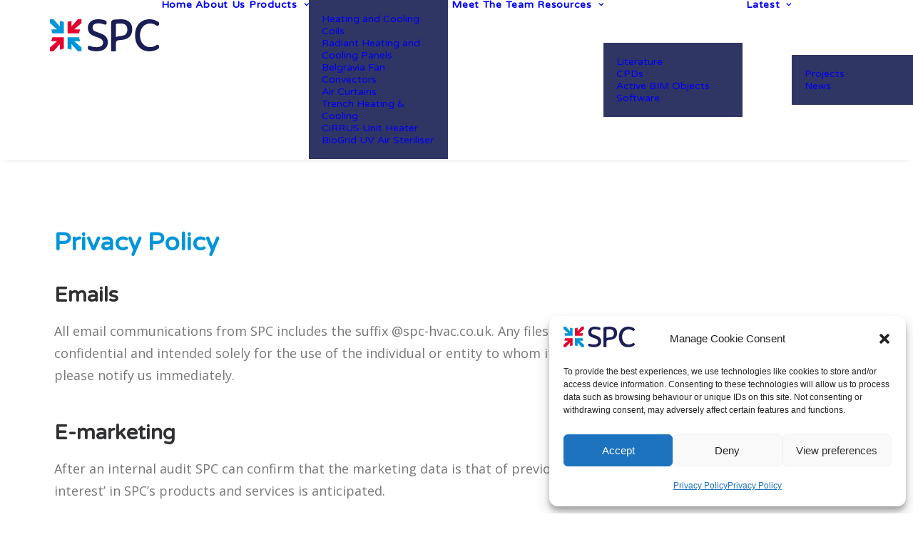

--- FILE ---
content_type: text/html; charset=UTF-8
request_url: https://spc-hvac.co.uk/privacy-policy/
body_size: 25751
content:
<!DOCTYPE html>
<html class="no-touch" dir="ltr" lang="en-GB" prefix="og: https://ogp.me/ns#" xmlns="http://www.w3.org/1999/xhtml">
<head>
<meta http-equiv="Content-Type" content="text/html; charset=UTF-8">
<meta name="viewport" content="width=device-width, initial-scale=1">
<link rel="profile" href="http://gmpg.org/xfn/11">
<link rel="pingback" href="https://spc-hvac.co.uk/xmlrpc.php">
<title>SPC | Privacy Policy</title>

		<!-- All in One SEO 4.9.3 - aioseo.com -->
	<meta name="description" content="Our privacy policy explains how we collect, use, and protect your personal information. We respect your privacy and are committed to keeping your information safe." />
	<meta name="robots" content="max-image-preview:large" />
	<meta name="google-site-verification" content="7ktmkBN59tq__37Vv4eQ18hFs9bhnhw64k0S2C6GMV0" />
	<link rel="canonical" href="https://spc-hvac.co.uk/privacy-policy/" />
	<meta name="generator" content="All in One SEO (AIOSEO) 4.9.3" />
		<meta property="og:locale" content="en_GB" />
		<meta property="og:site_name" content="SPC | Radiant Heating &amp; Cooling Panels, Fan Convectors, Heat Exchanger Coils, Trench Heaters, Air Curtains And Unit Heaters" />
		<meta property="og:type" content="article" />
		<meta property="og:title" content="SPC | Privacy Policy" />
		<meta property="og:description" content="Our privacy policy explains how we collect, use, and protect your personal information. We respect your privacy and are committed to keeping your information safe." />
		<meta property="og:url" content="https://spc-hvac.co.uk/privacy-policy/" />
		<meta property="article:published_time" content="2023-02-01T06:41:11+00:00" />
		<meta property="article:modified_time" content="2023-10-24T10:04:15+00:00" />
		<meta property="article:publisher" content="https://www.facebook.com/SPCHVAC" />
		<meta name="twitter:card" content="summary_large_image" />
		<meta name="twitter:site" content="@spchvac" />
		<meta name="twitter:title" content="SPC | Privacy Policy" />
		<meta name="twitter:description" content="Our privacy policy explains how we collect, use, and protect your personal information. We respect your privacy and are committed to keeping your information safe." />
		<meta name="twitter:creator" content="@spchvac" />
		<script type="application/ld+json" class="aioseo-schema">
			{"@context":"https:\/\/schema.org","@graph":[{"@type":"BreadcrumbList","@id":"https:\/\/spc-hvac.co.uk\/privacy-policy\/#breadcrumblist","itemListElement":[{"@type":"ListItem","@id":"https:\/\/spc-hvac.co.uk#listItem","position":1,"name":"Home","item":"https:\/\/spc-hvac.co.uk","nextItem":{"@type":"ListItem","@id":"https:\/\/spc-hvac.co.uk\/privacy-policy\/#listItem","name":"Privacy Policy"}},{"@type":"ListItem","@id":"https:\/\/spc-hvac.co.uk\/privacy-policy\/#listItem","position":2,"name":"Privacy Policy","previousItem":{"@type":"ListItem","@id":"https:\/\/spc-hvac.co.uk#listItem","name":"Home"}}]},{"@type":"Organization","@id":"https:\/\/spc-hvac.co.uk\/#organization","name":"SPC HVAC","description":"Radiant Heating & Cooling Panels, Fan Convectors, Heat Exchanger Coils, Trench Heaters, Air Curtains And Unit Heaters","url":"https:\/\/spc-hvac.co.uk\/","telephone":"+441162490044","logo":{"@type":"ImageObject","url":"https:\/\/spc-hvac.co.uk\/wp-content\/uploads\/2023\/07\/SPC-logo-1200x1200-1.png","@id":"https:\/\/spc-hvac.co.uk\/privacy-policy\/#organizationLogo","width":1200,"height":1200},"image":{"@id":"https:\/\/spc-hvac.co.uk\/privacy-policy\/#organizationLogo"},"sameAs":["https:\/\/twitter.com\/spchvac","https:\/\/www.instagram.com\/spchvac\/","https:\/\/youtube.com\/@spchvac","https:\/\/www.linkedin.com\/company\/spc-hvac\/"]},{"@type":"WebPage","@id":"https:\/\/spc-hvac.co.uk\/privacy-policy\/#webpage","url":"https:\/\/spc-hvac.co.uk\/privacy-policy\/","name":"SPC | Privacy Policy","description":"Our privacy policy explains how we collect, use, and protect your personal information. We respect your privacy and are committed to keeping your information safe.","inLanguage":"en-GB","isPartOf":{"@id":"https:\/\/spc-hvac.co.uk\/#website"},"breadcrumb":{"@id":"https:\/\/spc-hvac.co.uk\/privacy-policy\/#breadcrumblist"},"datePublished":"2023-02-01T06:41:11+00:00","dateModified":"2023-10-24T10:04:15+00:00"},{"@type":"WebSite","@id":"https:\/\/spc-hvac.co.uk\/#website","url":"https:\/\/spc-hvac.co.uk\/","name":"SPC HVAC","alternateName":"SPC","description":"Radiant Heating & Cooling Panels, Fan Convectors, Heat Exchanger Coils, Trench Heaters, Air Curtains And Unit Heaters","inLanguage":"en-GB","publisher":{"@id":"https:\/\/spc-hvac.co.uk\/#organization"}}]}
		</script>
		<!-- All in One SEO -->

<link rel='dns-prefetch' href='//www.googletagmanager.com' />
<link rel='dns-prefetch' href='//fonts.googleapis.com' />
<link rel="alternate" type="application/rss+xml" title="SPC &raquo; Feed" href="https://spc-hvac.co.uk/feed/" />
<link rel="alternate" type="application/rss+xml" title="SPC &raquo; Comments Feed" href="https://spc-hvac.co.uk/comments/feed/" />
<link rel="alternate" type="application/rss+xml" title="SPC &raquo; Privacy Policy Comments Feed" href="https://spc-hvac.co.uk/privacy-policy/feed/" />
<link rel="alternate" title="oEmbed (JSON)" type="application/json+oembed" href="https://spc-hvac.co.uk/wp-json/oembed/1.0/embed?url=https%3A%2F%2Fspc-hvac.co.uk%2Fprivacy-policy%2F" />
<link rel="alternate" title="oEmbed (XML)" type="text/xml+oembed" href="https://spc-hvac.co.uk/wp-json/oembed/1.0/embed?url=https%3A%2F%2Fspc-hvac.co.uk%2Fprivacy-policy%2F&#038;format=xml" />
		<style>
			.lazyload,
			.lazyloading {
				max-width: 100%;
			}
		</style>
		<style id='wp-img-auto-sizes-contain-inline-css' type='text/css'>
img:is([sizes=auto i],[sizes^="auto," i]){contain-intrinsic-size:3000px 1500px}
/*# sourceURL=wp-img-auto-sizes-contain-inline-css */
</style>

<style id='wp-emoji-styles-inline-css' type='text/css'>

	img.wp-smiley, img.emoji {
		display: inline !important;
		border: none !important;
		box-shadow: none !important;
		height: 1em !important;
		width: 1em !important;
		margin: 0 0.07em !important;
		vertical-align: -0.1em !important;
		background: none !important;
		padding: 0 !important;
	}
/*# sourceURL=wp-emoji-styles-inline-css */
</style>
<link rel='stylesheet' id='wp-block-library-css' href='https://spc-hvac.co.uk/wp-includes/css/dist/block-library/style.min.css?ver=6.9' type='text/css' media='all' />
<style id='global-styles-inline-css' type='text/css'>
:root{--wp--preset--aspect-ratio--square: 1;--wp--preset--aspect-ratio--4-3: 4/3;--wp--preset--aspect-ratio--3-4: 3/4;--wp--preset--aspect-ratio--3-2: 3/2;--wp--preset--aspect-ratio--2-3: 2/3;--wp--preset--aspect-ratio--16-9: 16/9;--wp--preset--aspect-ratio--9-16: 9/16;--wp--preset--color--black: #000000;--wp--preset--color--cyan-bluish-gray: #abb8c3;--wp--preset--color--white: #ffffff;--wp--preset--color--pale-pink: #f78da7;--wp--preset--color--vivid-red: #cf2e2e;--wp--preset--color--luminous-vivid-orange: #ff6900;--wp--preset--color--luminous-vivid-amber: #fcb900;--wp--preset--color--light-green-cyan: #7bdcb5;--wp--preset--color--vivid-green-cyan: #00d084;--wp--preset--color--pale-cyan-blue: #8ed1fc;--wp--preset--color--vivid-cyan-blue: #0693e3;--wp--preset--color--vivid-purple: #9b51e0;--wp--preset--gradient--vivid-cyan-blue-to-vivid-purple: linear-gradient(135deg,rgb(6,147,227) 0%,rgb(155,81,224) 100%);--wp--preset--gradient--light-green-cyan-to-vivid-green-cyan: linear-gradient(135deg,rgb(122,220,180) 0%,rgb(0,208,130) 100%);--wp--preset--gradient--luminous-vivid-amber-to-luminous-vivid-orange: linear-gradient(135deg,rgb(252,185,0) 0%,rgb(255,105,0) 100%);--wp--preset--gradient--luminous-vivid-orange-to-vivid-red: linear-gradient(135deg,rgb(255,105,0) 0%,rgb(207,46,46) 100%);--wp--preset--gradient--very-light-gray-to-cyan-bluish-gray: linear-gradient(135deg,rgb(238,238,238) 0%,rgb(169,184,195) 100%);--wp--preset--gradient--cool-to-warm-spectrum: linear-gradient(135deg,rgb(74,234,220) 0%,rgb(151,120,209) 20%,rgb(207,42,186) 40%,rgb(238,44,130) 60%,rgb(251,105,98) 80%,rgb(254,248,76) 100%);--wp--preset--gradient--blush-light-purple: linear-gradient(135deg,rgb(255,206,236) 0%,rgb(152,150,240) 100%);--wp--preset--gradient--blush-bordeaux: linear-gradient(135deg,rgb(254,205,165) 0%,rgb(254,45,45) 50%,rgb(107,0,62) 100%);--wp--preset--gradient--luminous-dusk: linear-gradient(135deg,rgb(255,203,112) 0%,rgb(199,81,192) 50%,rgb(65,88,208) 100%);--wp--preset--gradient--pale-ocean: linear-gradient(135deg,rgb(255,245,203) 0%,rgb(182,227,212) 50%,rgb(51,167,181) 100%);--wp--preset--gradient--electric-grass: linear-gradient(135deg,rgb(202,248,128) 0%,rgb(113,206,126) 100%);--wp--preset--gradient--midnight: linear-gradient(135deg,rgb(2,3,129) 0%,rgb(40,116,252) 100%);--wp--preset--font-size--small: 13px;--wp--preset--font-size--medium: 20px;--wp--preset--font-size--large: 36px;--wp--preset--font-size--x-large: 42px;--wp--preset--spacing--20: 0.44rem;--wp--preset--spacing--30: 0.67rem;--wp--preset--spacing--40: 1rem;--wp--preset--spacing--50: 1.5rem;--wp--preset--spacing--60: 2.25rem;--wp--preset--spacing--70: 3.38rem;--wp--preset--spacing--80: 5.06rem;--wp--preset--shadow--natural: 6px 6px 9px rgba(0, 0, 0, 0.2);--wp--preset--shadow--deep: 12px 12px 50px rgba(0, 0, 0, 0.4);--wp--preset--shadow--sharp: 6px 6px 0px rgba(0, 0, 0, 0.2);--wp--preset--shadow--outlined: 6px 6px 0px -3px rgb(255, 255, 255), 6px 6px rgb(0, 0, 0);--wp--preset--shadow--crisp: 6px 6px 0px rgb(0, 0, 0);}:where(.is-layout-flex){gap: 0.5em;}:where(.is-layout-grid){gap: 0.5em;}body .is-layout-flex{display: flex;}.is-layout-flex{flex-wrap: wrap;align-items: center;}.is-layout-flex > :is(*, div){margin: 0;}body .is-layout-grid{display: grid;}.is-layout-grid > :is(*, div){margin: 0;}:where(.wp-block-columns.is-layout-flex){gap: 2em;}:where(.wp-block-columns.is-layout-grid){gap: 2em;}:where(.wp-block-post-template.is-layout-flex){gap: 1.25em;}:where(.wp-block-post-template.is-layout-grid){gap: 1.25em;}.has-black-color{color: var(--wp--preset--color--black) !important;}.has-cyan-bluish-gray-color{color: var(--wp--preset--color--cyan-bluish-gray) !important;}.has-white-color{color: var(--wp--preset--color--white) !important;}.has-pale-pink-color{color: var(--wp--preset--color--pale-pink) !important;}.has-vivid-red-color{color: var(--wp--preset--color--vivid-red) !important;}.has-luminous-vivid-orange-color{color: var(--wp--preset--color--luminous-vivid-orange) !important;}.has-luminous-vivid-amber-color{color: var(--wp--preset--color--luminous-vivid-amber) !important;}.has-light-green-cyan-color{color: var(--wp--preset--color--light-green-cyan) !important;}.has-vivid-green-cyan-color{color: var(--wp--preset--color--vivid-green-cyan) !important;}.has-pale-cyan-blue-color{color: var(--wp--preset--color--pale-cyan-blue) !important;}.has-vivid-cyan-blue-color{color: var(--wp--preset--color--vivid-cyan-blue) !important;}.has-vivid-purple-color{color: var(--wp--preset--color--vivid-purple) !important;}.has-black-background-color{background-color: var(--wp--preset--color--black) !important;}.has-cyan-bluish-gray-background-color{background-color: var(--wp--preset--color--cyan-bluish-gray) !important;}.has-white-background-color{background-color: var(--wp--preset--color--white) !important;}.has-pale-pink-background-color{background-color: var(--wp--preset--color--pale-pink) !important;}.has-vivid-red-background-color{background-color: var(--wp--preset--color--vivid-red) !important;}.has-luminous-vivid-orange-background-color{background-color: var(--wp--preset--color--luminous-vivid-orange) !important;}.has-luminous-vivid-amber-background-color{background-color: var(--wp--preset--color--luminous-vivid-amber) !important;}.has-light-green-cyan-background-color{background-color: var(--wp--preset--color--light-green-cyan) !important;}.has-vivid-green-cyan-background-color{background-color: var(--wp--preset--color--vivid-green-cyan) !important;}.has-pale-cyan-blue-background-color{background-color: var(--wp--preset--color--pale-cyan-blue) !important;}.has-vivid-cyan-blue-background-color{background-color: var(--wp--preset--color--vivid-cyan-blue) !important;}.has-vivid-purple-background-color{background-color: var(--wp--preset--color--vivid-purple) !important;}.has-black-border-color{border-color: var(--wp--preset--color--black) !important;}.has-cyan-bluish-gray-border-color{border-color: var(--wp--preset--color--cyan-bluish-gray) !important;}.has-white-border-color{border-color: var(--wp--preset--color--white) !important;}.has-pale-pink-border-color{border-color: var(--wp--preset--color--pale-pink) !important;}.has-vivid-red-border-color{border-color: var(--wp--preset--color--vivid-red) !important;}.has-luminous-vivid-orange-border-color{border-color: var(--wp--preset--color--luminous-vivid-orange) !important;}.has-luminous-vivid-amber-border-color{border-color: var(--wp--preset--color--luminous-vivid-amber) !important;}.has-light-green-cyan-border-color{border-color: var(--wp--preset--color--light-green-cyan) !important;}.has-vivid-green-cyan-border-color{border-color: var(--wp--preset--color--vivid-green-cyan) !important;}.has-pale-cyan-blue-border-color{border-color: var(--wp--preset--color--pale-cyan-blue) !important;}.has-vivid-cyan-blue-border-color{border-color: var(--wp--preset--color--vivid-cyan-blue) !important;}.has-vivid-purple-border-color{border-color: var(--wp--preset--color--vivid-purple) !important;}.has-vivid-cyan-blue-to-vivid-purple-gradient-background{background: var(--wp--preset--gradient--vivid-cyan-blue-to-vivid-purple) !important;}.has-light-green-cyan-to-vivid-green-cyan-gradient-background{background: var(--wp--preset--gradient--light-green-cyan-to-vivid-green-cyan) !important;}.has-luminous-vivid-amber-to-luminous-vivid-orange-gradient-background{background: var(--wp--preset--gradient--luminous-vivid-amber-to-luminous-vivid-orange) !important;}.has-luminous-vivid-orange-to-vivid-red-gradient-background{background: var(--wp--preset--gradient--luminous-vivid-orange-to-vivid-red) !important;}.has-very-light-gray-to-cyan-bluish-gray-gradient-background{background: var(--wp--preset--gradient--very-light-gray-to-cyan-bluish-gray) !important;}.has-cool-to-warm-spectrum-gradient-background{background: var(--wp--preset--gradient--cool-to-warm-spectrum) !important;}.has-blush-light-purple-gradient-background{background: var(--wp--preset--gradient--blush-light-purple) !important;}.has-blush-bordeaux-gradient-background{background: var(--wp--preset--gradient--blush-bordeaux) !important;}.has-luminous-dusk-gradient-background{background: var(--wp--preset--gradient--luminous-dusk) !important;}.has-pale-ocean-gradient-background{background: var(--wp--preset--gradient--pale-ocean) !important;}.has-electric-grass-gradient-background{background: var(--wp--preset--gradient--electric-grass) !important;}.has-midnight-gradient-background{background: var(--wp--preset--gradient--midnight) !important;}.has-small-font-size{font-size: var(--wp--preset--font-size--small) !important;}.has-medium-font-size{font-size: var(--wp--preset--font-size--medium) !important;}.has-large-font-size{font-size: var(--wp--preset--font-size--large) !important;}.has-x-large-font-size{font-size: var(--wp--preset--font-size--x-large) !important;}
/*# sourceURL=global-styles-inline-css */
</style>

<style id='classic-theme-styles-inline-css' type='text/css'>
/*! This file is auto-generated */
.wp-block-button__link{color:#fff;background-color:#32373c;border-radius:9999px;box-shadow:none;text-decoration:none;padding:calc(.667em + 2px) calc(1.333em + 2px);font-size:1.125em}.wp-block-file__button{background:#32373c;color:#fff;text-decoration:none}
/*# sourceURL=/wp-includes/css/classic-themes.min.css */
</style>
<link rel='stylesheet' id='contact-form-7-css' href='https://spc-hvac.co.uk/wp-content/plugins/contact-form-7/includes/css/styles.css?ver=6.1.4' type='text/css' media='all' />
<link rel='stylesheet' id='ukpostcode-html5-map-style-css' href='https://spc-hvac.co.uk/wp-content/plugins/ukpostcodehtmlmap/static/css/map.css?ver=6.9' type='text/css' media='all' />
<link rel='stylesheet' id='uncodefont-google-css' href='//fonts.googleapis.com/css?family=Open+Sans%3A300%2Cregular%2C500%2C600%2C700%2C800%2C300italic%2Citalic%2C500italic%2C600italic%2C700italic%2C800italic%7CVarela+Round%3Aregular&#038;subset=cyrillic%2Ccyrillic-ext%2Cgreek%2Cgreek-ext%2Chebrew%2Clatin%2Clatin-ext%2Cvietnamese&#038;ver=2.10.4' type='text/css' media='all' />
<link rel='stylesheet' id='uncode-privacy-css' href='https://spc-hvac.co.uk/wp-content/plugins/uncode-privacy/assets/css/uncode-privacy-public.css?ver=2.2.7' type='text/css' media='all' />
<link rel='stylesheet' id='cmplz-general-css' href='https://spc-hvac.co.uk/wp-content/plugins/complianz-gdpr/assets/css/cookieblocker.min.css?ver=1765894231' type='text/css' media='all' />
<link rel='stylesheet' id='uncode-gutenberg-frontend-css' href='https://spc-hvac.co.uk/wp-content/themes/uncode/core/inc/compatibility/gutenberg/assets/css/uncode-gutenberg-frontend.css?ver=2.10.4' type='text/css' media='all' />
<link rel='stylesheet' id='uncode-style-css' href='https://spc-hvac.co.uk/wp-content/themes/uncode/library/css/style.css?ver=262531012' type='text/css' media='all' />
<style id='uncode-style-inline-css' type='text/css'>

@media (min-width: 960px) { 
		.limit-width { max-width: 1200px; margin: auto;}
		.menu-container:not(.grid-filters) .menu-horizontal ul.menu-smart .megamenu-block-wrapper > .vc_row[data-parent="true"].limit-width:not(.row-parent-limit) { max-width: calc(1200px - 72px); }
		}
#changer-back-color { transition: background-color 1000ms cubic-bezier(0.25, 1, 0.5, 1) !important; } #changer-back-color > div { transition: opacity 1000ms cubic-bezier(0.25, 1, 0.5, 1) !important; } body.bg-changer-init.disable-hover .main-wrapper .style-light,  body.bg-changer-init.disable-hover .main-wrapper .style-light h1,  body.bg-changer-init.disable-hover .main-wrapper .style-light h2, body.bg-changer-init.disable-hover .main-wrapper .style-light h3, body.bg-changer-init.disable-hover .main-wrapper .style-light h4, body.bg-changer-init.disable-hover .main-wrapper .style-light h5, body.bg-changer-init.disable-hover .main-wrapper .style-light h6, body.bg-changer-init.disable-hover .main-wrapper .style-light a, body.bg-changer-init.disable-hover .main-wrapper .style-dark, body.bg-changer-init.disable-hover .main-wrapper .style-dark h1, body.bg-changer-init.disable-hover .main-wrapper .style-dark h2, body.bg-changer-init.disable-hover .main-wrapper .style-dark h3, body.bg-changer-init.disable-hover .main-wrapper .style-dark h4, body.bg-changer-init.disable-hover .main-wrapper .style-dark h5, body.bg-changer-init.disable-hover .main-wrapper .style-dark h6, body.bg-changer-init.disable-hover .main-wrapper .style-dark a { transition: color 1000ms cubic-bezier(0.25, 1, 0.5, 1) !important; }
/*# sourceURL=uncode-style-inline-css */
</style>
<link rel='stylesheet' id='uncode-icons-css' href='https://spc-hvac.co.uk/wp-content/themes/uncode/library/css/uncode-icons.css?ver=262531012' type='text/css' media='all' />
<link rel='stylesheet' id='uncode-custom-style-css' href='https://spc-hvac.co.uk/wp-content/themes/uncode/library/css/style-custom.css?ver=262531012' type='text/css' media='all' />
<script type="text/javascript" src="https://spc-hvac.co.uk/wp-content/plugins/google-analytics-for-wordpress/assets/js/frontend-gtag.min.js?ver=9.11.1" id="monsterinsights-frontend-script-js" async="async" data-wp-strategy="async"></script>
<script data-cfasync="false" data-wpfc-render="false" type="text/javascript" id='monsterinsights-frontend-script-js-extra'>/* <![CDATA[ */
var monsterinsights_frontend = {"js_events_tracking":"true","download_extensions":"doc,pdf,ppt,zip,xls,docx,pptx,xlsx","inbound_paths":"[{\"path\":\"\\\/go\\\/\",\"label\":\"affiliate\"},{\"path\":\"\\\/recommend\\\/\",\"label\":\"affiliate\"}]","home_url":"https:\/\/spc-hvac.co.uk","hash_tracking":"false","v4_id":"G-EJMBQDM4NB"};/* ]]> */
</script>
<script type="text/javascript" src="https://spc-hvac.co.uk/wp-includes/js/jquery/jquery.min.js?ver=3.7.1" id="jquery-core-js"></script>
<script type="text/javascript" src="https://spc-hvac.co.uk/wp-includes/js/jquery/jquery-migrate.min.js?ver=3.4.1" id="jquery-migrate-js"></script>
<script type="text/javascript" src="/wp-content/themes/uncode/library/js/ai-uncode.js" id="uncodeAI" data-home="/" data-path="/" data-breakpoints-images="258,516,720,1032,1440,2064,2880" id="ai-uncode-js"></script>
<script type="text/javascript" id="uncode-init-js-extra">
/* <![CDATA[ */
var SiteParameters = {"days":"days","hours":"hours","minutes":"minutes","seconds":"seconds","constant_scroll":"on","scroll_speed":"2","parallax_factor":"0.25","loading":"Loading\u2026","slide_name":"slide","slide_footer":"footer","ajax_url":"https://spc-hvac.co.uk/wp-admin/admin-ajax.php","nonce_adaptive_images":"b2abce3209","nonce_srcset_async":"0e9833cc7e","enable_debug":"","block_mobile_videos":"","is_frontend_editor":"","main_width":["1200","px"],"mobile_parallax_allowed":"","listen_for_screen_update":"1","wireframes_plugin_active":"1","sticky_elements":"off","resize_quality":"90","register_metadata":"","bg_changer_time":"1000","update_wc_fragments":"1","optimize_shortpixel_image":"","menu_mobile_offcanvas_gap":"45","custom_cursor_selector":"[href], .trigger-overlay, .owl-next, .owl-prev, .owl-dot, input[type=\"submit\"], input[type=\"checkbox\"], button[type=\"submit\"], a[class^=\"ilightbox\"], .ilightbox-thumbnail, .ilightbox-prev, .ilightbox-next, .overlay-close, .unmodal-close, .qty-inset \u003E span, .share-button li, .uncode-post-titles .tmb.tmb-click-area, .btn-link, .tmb-click-row .t-inside, .lg-outer button, .lg-thumb img, a[data-lbox], .uncode-close-offcanvas-overlay, .uncode-nav-next, .uncode-nav-prev, .uncode-nav-index","mobile_parallax_animation":"","lbox_enhanced":"1","native_media_player":"1","vimeoPlayerParams":"?autoplay=0","ajax_filter_key_search":"key","ajax_filter_key_unfilter":"unfilter","index_pagination_disable_scroll":"","index_pagination_scroll_to":"","uncode_wc_popup_cart_qty":"","disable_hover_hack":"","uncode_nocookie":"","menuHideOnClick":"1","menuShowOnClick":"","smoothScroll":"","smoothScrollDisableHover":"","smoothScrollQuery":"960","uncode_force_onepage_dots":"","uncode_smooth_scroll_safe":"","uncode_lb_add_galleries":", .gallery","uncode_lb_add_items":", .gallery .gallery-item a","uncode_prev_label":"Previous","uncode_next_label":"Next","uncode_slide_label":"Slide","uncode_share_label":"Share on %","uncode_has_ligatures":"","uncode_is_accessible":"","uncode_carousel_itemSelector":"*:not(.hidden)","uncode_adaptive":"1","ai_breakpoints":"258,516,720,1032,1440,2064,2880","uncode_limit_width":"1200px"};
//# sourceURL=uncode-init-js-extra
/* ]]> */
</script>
<script type="text/javascript" src="https://spc-hvac.co.uk/wp-content/themes/uncode/library/js/init.js?ver=262531012" id="uncode-init-js"></script>

<!-- Google tag (gtag.js) snippet added by Site Kit -->
<!-- Google Analytics snippet added by Site Kit -->
<script type="text/javascript" src="https://www.googletagmanager.com/gtag/js?id=GT-WP4RM4L" id="google_gtagjs-js" async></script>
<script type="text/javascript" id="google_gtagjs-js-after">
/* <![CDATA[ */
window.dataLayer = window.dataLayer || [];function gtag(){dataLayer.push(arguments);}
gtag("set","linker",{"domains":["spc-hvac.co.uk"]});
gtag("js", new Date());
gtag("set", "developer_id.dZTNiMT", true);
gtag("config", "GT-WP4RM4L", {"googlesitekit_post_type":"page"});
 window._googlesitekit = window._googlesitekit || {}; window._googlesitekit.throttledEvents = []; window._googlesitekit.gtagEvent = (name, data) => { var key = JSON.stringify( { name, data } ); if ( !! window._googlesitekit.throttledEvents[ key ] ) { return; } window._googlesitekit.throttledEvents[ key ] = true; setTimeout( () => { delete window._googlesitekit.throttledEvents[ key ]; }, 5 ); gtag( "event", name, { ...data, event_source: "site-kit" } ); }; 
//# sourceURL=google_gtagjs-js-after
/* ]]> */
</script>
<script></script><link rel="https://api.w.org/" href="https://spc-hvac.co.uk/wp-json/" /><link rel="alternate" title="JSON" type="application/json" href="https://spc-hvac.co.uk/wp-json/wp/v2/pages/3" /><link rel="EditURI" type="application/rsd+xml" title="RSD" href="https://spc-hvac.co.uk/xmlrpc.php?rsd" />
<meta name="generator" content="WordPress 6.9" />
<link rel='shortlink' href='https://spc-hvac.co.uk/?p=3' />
<meta name="generator" content="Site Kit by Google 1.170.0" />			<style>.cmplz-hidden {
					display: none !important;
				}</style>
		<script>
		(function(h,o,t,j,a,r){
			h.hj=h.hj||function(){(h.hj.q=h.hj.q||[]).push(arguments)};
			h._hjSettings={hjid:3818773,hjsv:5};
			a=o.getElementsByTagName('head')[0];
			r=o.createElement('script');r.async=1;
			r.src=t+h._hjSettings.hjid+j+h._hjSettings.hjsv;
			a.appendChild(r);
		})(window,document,'//static.hotjar.com/c/hotjar-','.js?sv=');
		</script>
				<script>
			document.documentElement.className = document.documentElement.className.replace('no-js', 'js');
		</script>
				<style>
			.no-js img.lazyload {
				display: none;
			}

			figure.wp-block-image img.lazyloading {
				min-width: 150px;
			}

			.lazyload,
			.lazyloading {
				--smush-placeholder-width: 100px;
				--smush-placeholder-aspect-ratio: 1/1;
				width: var(--smush-image-width, var(--smush-placeholder-width)) !important;
				aspect-ratio: var(--smush-image-aspect-ratio, var(--smush-placeholder-aspect-ratio)) !important;
			}

						.lazyload, .lazyloading {
				opacity: 0;
			}

			.lazyloaded {
				opacity: 1;
				transition: opacity 400ms;
				transition-delay: 0ms;
			}

					</style>
		
<!-- Google Tag Manager snippet added by Site Kit -->
<script data-service="google-analytics" data-category="statistics" type="text/plain">
/* <![CDATA[ */

			( function( w, d, s, l, i ) {
				w[l] = w[l] || [];
				w[l].push( {'gtm.start': new Date().getTime(), event: 'gtm.js'} );
				var f = d.getElementsByTagName( s )[0],
					j = d.createElement( s ), dl = l != 'dataLayer' ? '&l=' + l : '';
				j.async = true;
				j.src = 'https://www.googletagmanager.com/gtm.js?id=' + i + dl;
				f.parentNode.insertBefore( j, f );
			} )( window, document, 'script', 'dataLayer', 'GTM-W7SH96VV' );
			
/* ]]> */
</script>

<!-- End Google Tag Manager snippet added by Site Kit -->
<meta name="generator" content="Powered by Slider Revolution 6.7.38 - responsive, Mobile-Friendly Slider Plugin for WordPress with comfortable drag and drop interface." />
<link rel="icon" href="https://spc-hvac.co.uk/wp-content/uploads/2023/02/SPC-FAVICON-150x150.jpg" sizes="32x32" />
<link rel="icon" href="https://spc-hvac.co.uk/wp-content/uploads/2023/02/SPC-FAVICON-300x300.jpg" sizes="192x192" />
<link rel="apple-touch-icon" href="https://spc-hvac.co.uk/wp-content/uploads/2023/02/SPC-FAVICON-300x300.jpg" />
<meta name="msapplication-TileImage" content="https://spc-hvac.co.uk/wp-content/uploads/2023/02/SPC-FAVICON-300x300.jpg" />
<script>function setREVStartSize(e){
			//window.requestAnimationFrame(function() {
				window.RSIW = window.RSIW===undefined ? window.innerWidth : window.RSIW;
				window.RSIH = window.RSIH===undefined ? window.innerHeight : window.RSIH;
				try {
					var pw = document.getElementById(e.c).parentNode.offsetWidth,
						newh;
					pw = pw===0 || isNaN(pw) || (e.l=="fullwidth" || e.layout=="fullwidth") ? window.RSIW : pw;
					e.tabw = e.tabw===undefined ? 0 : parseInt(e.tabw);
					e.thumbw = e.thumbw===undefined ? 0 : parseInt(e.thumbw);
					e.tabh = e.tabh===undefined ? 0 : parseInt(e.tabh);
					e.thumbh = e.thumbh===undefined ? 0 : parseInt(e.thumbh);
					e.tabhide = e.tabhide===undefined ? 0 : parseInt(e.tabhide);
					e.thumbhide = e.thumbhide===undefined ? 0 : parseInt(e.thumbhide);
					e.mh = e.mh===undefined || e.mh=="" || e.mh==="auto" ? 0 : parseInt(e.mh,0);
					if(e.layout==="fullscreen" || e.l==="fullscreen")
						newh = Math.max(e.mh,window.RSIH);
					else{
						e.gw = Array.isArray(e.gw) ? e.gw : [e.gw];
						for (var i in e.rl) if (e.gw[i]===undefined || e.gw[i]===0) e.gw[i] = e.gw[i-1];
						e.gh = e.el===undefined || e.el==="" || (Array.isArray(e.el) && e.el.length==0)? e.gh : e.el;
						e.gh = Array.isArray(e.gh) ? e.gh : [e.gh];
						for (var i in e.rl) if (e.gh[i]===undefined || e.gh[i]===0) e.gh[i] = e.gh[i-1];
											
						var nl = new Array(e.rl.length),
							ix = 0,
							sl;
						e.tabw = e.tabhide>=pw ? 0 : e.tabw;
						e.thumbw = e.thumbhide>=pw ? 0 : e.thumbw;
						e.tabh = e.tabhide>=pw ? 0 : e.tabh;
						e.thumbh = e.thumbhide>=pw ? 0 : e.thumbh;
						for (var i in e.rl) nl[i] = e.rl[i]<window.RSIW ? 0 : e.rl[i];
						sl = nl[0];
						for (var i in nl) if (sl>nl[i] && nl[i]>0) { sl = nl[i]; ix=i;}
						var m = pw>(e.gw[ix]+e.tabw+e.thumbw) ? 1 : (pw-(e.tabw+e.thumbw)) / (e.gw[ix]);
						newh =  (e.gh[ix] * m) + (e.tabh + e.thumbh);
					}
					var el = document.getElementById(e.c);
					if (el!==null && el) el.style.height = newh+"px";
					el = document.getElementById(e.c+"_wrapper");
					if (el!==null && el) {
						el.style.height = newh+"px";
						el.style.display = "block";
					}
				} catch(e){
					console.log("Failure at Presize of Slider:" + e)
				}
			//});
		  };</script>
		<style type="text/css" id="wp-custom-css">
			.social-menu-link{
	color:#1a1d56!important;
}

ul.drop-menu{
	background-color:#303664!important;
}
@media only screen and (max-width:  959px) {
.social-menu-link{
	color:#ffffff!important;;
  }
}

.social-menu-link:hover{
	color:#0095DB!important;
}
.test .style-light .btn-default{
	background-color:rgba(255, 0, 0, 0.0)!important;
}

h1, h2, h3, h4, h5, h6 {
	font-family:varela round !important;
	font-weight:600!important;

}

p {
		font-family:open sans !important;
}

.test .fa-angle-left{
	color:#1A1D56!important;
	font-weight:900!important;
	font-size:30px!important;
}

.test .fa-angle-right{
	color:#1A1D56!important;
	font-weight:900!important;
	font-size:30px!important;
}


 .tmb-light .t-entry-text .btn-default {
	background-color:#0095db!important;
	border:none;
}

.tmb-light .t-entry-text .btn-default:not(.btn-hover-nobg):not(.icon-animated):not(.btn-flat):hover {
	background-color:#0088ce!important;
	color:white!important;
}

.btn:not(.btn-custom-typo):not(.btn-inherit) {
	background-color:#0095db!important;
	border:none;
}

.btn-color-206761:not(.btn-flat):not(.btn-hover-nobg):not(.icon-animated):not(.btn-text-skin):hover {
	background-color:#0088ce!important;
	color:white!important;
	border:none;
}

.style-light .btn-default:not(.btn-hover-nobg):not(.icon-animated):not(.btn-flat):hover{
	background:#0088ce!important;
	color:white!important;
}

.map-name{
	color:#0095DB!important;
	text-align: center;
	font-family: varela round;
	font-size: 16px;
	padding-top:15px;
}

.contact-form {
	font-family: varela round;
}

.wpforms-field-large, .wpforms-field-medium {
	background-color:#f8f8f8!important;
		color:#000!important;

	border-radius:10px!important;
}

.wpforms-field-large:focus, .wpforms-field-medium:focus {
	border-color:#0095DB!important;
	border-width:2px!important;
		color:#0095DB!important;

	border-radius:10px!important;
}


.submit-button {
	margin-top:20px!important;
	padding:15px 35px!important;
	background-color:#0095DB!important;
	color:white!important;
	font-family: varela round!important;
	font-size:14px!important;
	text-transform:capitalize!important;
	border-style:none!important;
}

 
.submit-button:hover {
	margin-top:20px!important;
	padding:15px 35px!important;
	background-color:#0088ce!important;
	color:white!important;
	font-family: varela round!important;
	font-size:14px!important;
	text-transform:capitalize!important
		border-style:none!important;
}


.header-acf{
	font-family:varela round;
	font-size:35px;
}

.body-acf p{
	font-family:open sans !important;
	font-size:18px!important;
	color: #8a959c;
}

 /*  Rollover image styles  */

 .figure {
    position: relative;
    width: 360px; /* can be omitted for a regular non-lazy image */
    max-width: 100%;
  }
  .figure img.Sirv.image-hover {
    position: absolute;
    top: 0;
    right: 0;
    left: 0;
    bottom: 0;
    object-fit: contain;
    opacity: 0;
    transition: opacity .2s;
  }
  .figure:hover img.Sirv.image-hover {
    opacity: 1;
  }

.panel {
	border-color:#1a1d56!important;
}

.product-icons{
 display: inline-block!important;

	  padding:12px;
}

.product-icons:hover{
	border-radius:50%;
 background-color: #0095db;

}

.product-header{
	padding:0px 0px 0px 12px;
}

@media only screen and (max-width:  959px) {
.product-icons{
 display: inline-block!important;
	float:center!important;
	padding:20px 7.5px 20px 7.5px; 
}
}		</style>
		<noscript><style> .wpb_animate_when_almost_visible { opacity: 1; }</style></noscript><link rel='stylesheet' id='rs-plugin-settings-css' href='//spc-hvac.co.uk/wp-content/plugins/revslider/sr6/assets/css/rs6.css?ver=6.7.38' type='text/css' media='all' />
<style id='rs-plugin-settings-inline-css' type='text/css'>
#rs-demo-id {}
/*# sourceURL=rs-plugin-settings-inline-css */
</style>
</head>
<body data-cmplz=1 class="privacy-policy wp-singular page-template-default page page-id-3 wp-theme-uncode hormenu-position-left megamenu-full-submenu hmenu hmenu-position-right header-full-width main-center-align menu-mobile-transparent textual-accent-color menu-sticky-mobile menu-mobile-centered menu-mobile-animated-trid mobile-parallax-not-allowed ilb-no-bounce unreg qw-body-scroll-disabled menu-sticky-fix no-qty-fx wpb-js-composer js-comp-ver-8.7.1.2 vc_responsive" data-border="0">

			<div id="vh_layout_help"></div>		<!-- Google Tag Manager (noscript) snippet added by Site Kit -->
		<noscript>
			<div class="cmplz-placeholder-parent"><iframe data-placeholder-image="https://spc-hvac.co.uk/wp-content/plugins/complianz-gdpr/assets/images/placeholders/default-minimal.jpg" data-category="statistics" data-service="google-analytics" class="cmplz-placeholder-element cmplz-iframe cmplz-iframe-styles cmplz-no-video " data-cmplz-target="src" data-src-cmplz="https://www.googletagmanager.com/ns.html?id=GTM-W7SH96VV"  src="about:blank"  height="0" width="0" style="display:none;visibility:hidden"></iframe></div>
		</noscript>
		<!-- End Google Tag Manager (noscript) snippet added by Site Kit -->
		<div class="body-borders" data-border="0"><div class="top-border body-border-shadow"></div><div class="right-border body-border-shadow"></div><div class="bottom-border body-border-shadow"></div><div class="left-border body-border-shadow"></div><div class="top-border style-light-bg"></div><div class="right-border style-light-bg"></div><div class="bottom-border style-light-bg"></div><div class="left-border style-light-bg"></div></div>	<div class="box-wrapper">
		<div class="box-container">
		<script type="text/javascript" id="initBox">UNCODE.initBox();</script>
		<div class="menu-wrapper menu-shrink menu-sticky menu-sticky-mobile">
													
													<header id="masthead" class="navbar menu-primary menu-light submenu-dark menu-transparent menu-add-padding style-light-original double-h-padding menu-absolute menu-animated menu-with-logo">
														<div class="menu-container style-color-xsdn-bg menu-borders menu-shadows" role="navigation">
															<div class="row-menu">
																<div class="row-menu-inner">
																	<div id="logo-container-mobile" class="col-lg-0 logo-container middle">
																		<div id="main-logo" class="navbar-header style-light">
																			<a href="https://spc-hvac.co.uk/" class="navbar-brand" data-minheight="30" aria-label="SPC"><div class="logo-image main-logo  logo-light" data-maxheight="45" style="height: 45px;"><img decoding="async" data-src="https://spc-hvac.co.uk/wp-content/uploads/2023/02/SPC-LOGO.svg" alt="logo" width="1" height="1" class="img-responsive lazyload" src="[data-uri]" style="--smush-placeholder-width: 1px; --smush-placeholder-aspect-ratio: 1/1;" /></div><div class="logo-image main-logo  logo-dark" data-maxheight="45" style="height: 45px;display:none;"><img fetchpriority="high" decoding="async" src="https://spc-hvac.co.uk/wp-content/uploads/2023/02/SPC-LOGO-WHITE.svg" alt="logo" width="27498" height="8012" class="img-responsive" /></div></a>
																		</div>
																		<div class="mmb-container"><div class="mobile-additional-icons"></div><div class="mobile-menu-button mobile-menu-button-light lines-button" aria-label="Toggle menu" role="button" tabindex="0"><span class="lines"><span></span></span></div></div>
																	</div>
																	<div class="col-lg-12 main-menu-container middle">
																		<div class="menu-horizontal menu-dd-shadow-sm ">
																			<div class="menu-horizontal-inner">
																				<div class="nav navbar-nav navbar-main navbar-nav-first"><ul id="menu-main-menu" class="menu-primary-inner menu-smart sm" role="menu"><li role="menuitem"  id="menu-item-31" class="menu-item menu-item-type-post_type menu-item-object-page menu-item-home depth-0 menu-item-31 menu-item-link"><a href="https://spc-hvac.co.uk/">Home<i class="fa fa-angle-right fa-dropdown"></i></a></li>
<li role="menuitem"  id="menu-item-392" class="menu-item menu-item-type-post_type menu-item-object-page depth-0 menu-item-392 menu-item-link"><a href="https://spc-hvac.co.uk/about-us/">About Us<i class="fa fa-angle-right fa-dropdown"></i></a></li>
<li role="menuitem"  id="menu-item-33" class="menu-item menu-item-type-custom menu-item-object-custom menu-item-has-children depth-0 menu-item-33 dropdown menu-item-link"><a href="#" data-toggle="dropdown" class="dropdown-toggle" role="button" data-type="title">Products<i class="fa fa-angle-down fa-dropdown"></i></a>
<ul role="menu" class="drop-menu un-submenu " data-lenis-prevent>
	<li role="menuitem"  id="menu-item-1765" class="menu-item menu-item-type-post_type menu-item-object-page depth-1 menu-item-1765"><a href="https://spc-hvac.co.uk/heating-and-cooling-coils/">Heating and Cooling Coils<i class="fa fa-angle-right fa-dropdown"></i></a></li>
	<li role="menuitem"  id="menu-item-1816" class="menu-item menu-item-type-post_type menu-item-object-page depth-1 menu-item-1816"><a href="https://spc-hvac.co.uk/radiant-heating-and-cooling-panels/">Radiant Heating and Cooling Panels<i class="fa fa-angle-right fa-dropdown"></i></a></li>
	<li role="menuitem"  id="menu-item-1764" class="menu-item menu-item-type-post_type menu-item-object-page depth-1 menu-item-1764"><a href="https://spc-hvac.co.uk/belgravia-fan-convectors/">Belgravia Fan Convectors<i class="fa fa-angle-right fa-dropdown"></i></a></li>
	<li role="menuitem"  id="menu-item-1829" class="menu-item menu-item-type-post_type menu-item-object-page depth-1 menu-item-1829"><a href="https://spc-hvac.co.uk/air-curtains/">Air Curtains<i class="fa fa-angle-right fa-dropdown"></i></a></li>
	<li role="menuitem"  id="menu-item-1797" class="menu-item menu-item-type-post_type menu-item-object-page depth-1 menu-item-1797"><a href="https://spc-hvac.co.uk/trench-heating-cooling/">Trench Heating &#038; Cooling<i class="fa fa-angle-right fa-dropdown"></i></a></li>
	<li role="menuitem"  id="menu-item-2591" class="menu-item menu-item-type-post_type menu-item-object-products depth-1 menu-item-2591"><a href="https://spc-hvac.co.uk/products/cirrus-unit-heater/">CiRRUS Unit Heater<i class="fa fa-angle-right fa-dropdown"></i></a></li>
	<li role="menuitem"  id="menu-item-1865" class="menu-item menu-item-type-post_type menu-item-object-page depth-1 menu-item-1865"><a href="https://spc-hvac.co.uk/biogrid-uv-air-steriliser-product/">BioGrid UV Air Steriliser<i class="fa fa-angle-right fa-dropdown"></i></a></li>
</ul>
</li>
<li role="menuitem"  id="menu-item-757" class="menu-item menu-item-type-post_type menu-item-object-page depth-0 menu-item-757 menu-item-link"><a href="https://spc-hvac.co.uk/meet-the-team/">Meet The Team<i class="fa fa-angle-right fa-dropdown"></i></a></li>
<li role="menuitem"  id="menu-item-311" class="menu-item menu-item-type-custom menu-item-object-custom menu-item-has-children depth-0 menu-item-311 dropdown menu-item-link"><a href="#" data-toggle="dropdown" class="dropdown-toggle" role="button" data-type="title">Resources<i class="fa fa-angle-down fa-dropdown"></i></a>
<ul role="menu" class="drop-menu un-submenu " data-lenis-prevent>
	<li role="menuitem"  id="menu-item-2859" class="menu-item menu-item-type-post_type menu-item-object-page depth-1 menu-item-2859"><a href="https://spc-hvac.co.uk/literature/">Literature<i class="fa fa-angle-right fa-dropdown"></i></a></li>
	<li role="menuitem"  id="menu-item-1418" class="menu-item menu-item-type-post_type menu-item-object-page depth-1 menu-item-1418"><a href="https://spc-hvac.co.uk/cpds/">CPDs<i class="fa fa-angle-right fa-dropdown"></i></a></li>
	<li role="menuitem"  id="menu-item-1461" class="menu-item menu-item-type-post_type menu-item-object-page depth-1 menu-item-1461"><a href="https://spc-hvac.co.uk/active-bim-objects/">Active BIM Objects<i class="fa fa-angle-right fa-dropdown"></i></a></li>
	<li role="menuitem"  id="menu-item-1360" class="menu-item menu-item-type-post_type menu-item-object-page depth-1 menu-item-1360"><a href="https://spc-hvac.co.uk/software/">Software<i class="fa fa-angle-right fa-dropdown"></i></a></li>
</ul>
</li>
<li role="menuitem"  id="menu-item-35" class="menu-item menu-item-type-custom menu-item-object-custom menu-item-has-children depth-0 menu-item-35 dropdown menu-item-link"><a href="#" data-toggle="dropdown" class="dropdown-toggle" role="button" data-type="title">Latest<i class="fa fa-angle-down fa-dropdown"></i></a>
<ul role="menu" class="drop-menu un-submenu " data-lenis-prevent>
	<li role="menuitem"  id="menu-item-1138" class="menu-item menu-item-type-post_type menu-item-object-page depth-1 menu-item-1138"><a href="https://spc-hvac.co.uk/projects/">Projects<i class="fa fa-angle-right fa-dropdown"></i></a></li>
	<li role="menuitem"  id="menu-item-2330" class="menu-item menu-item-type-post_type menu-item-object-page depth-1 menu-item-2330"><a href="https://spc-hvac.co.uk/news/">News<i class="fa fa-angle-right fa-dropdown"></i></a></li>
</ul>
</li>
<li role="menuitem"  id="menu-item-460" class="menu-item menu-item-type-post_type menu-item-object-page depth-0 menu-item-460 menu-item-link"><a href="https://spc-hvac.co.uk/contact-us/">Contact Us<i class="fa fa-angle-right fa-dropdown"></i></a></li>
</ul></div><div class="uncode-close-offcanvas-mobile lines-button close navbar-mobile-el"><span class="lines"></span></div><div class="nav navbar-nav navbar-nav-last navbar-extra-icons"><ul class="menu-smart sm menu-icons menu-smart-social" role="menu"><li role="menuitem" class="menu-item-link social-icon social-246264"><a href="https://www.linkedin.com/company/spc-hvac/" class="social-menu-link" role="button" target="_blank"><i class="fa fa-linkedin" role="presentation"></i></a></li><li role="menuitem" class="menu-item-link social-icon social-156726"><a href="https://www.instagram.com/spchvac/" class="social-menu-link" role="button" target="_blank"><i class="fa fa-instagram" role="presentation"></i></a></li><li role="menuitem" class="menu-item-link social-icon social-637073"><a href="https://www.facebook.com/SPCHVAC" class="social-menu-link" role="button" target="_blank"><i class="fa fa-facebook" role="presentation"></i></a></li><li role="menuitem" class="menu-item-link social-icon social-731965"><a href="https://twitter.com/spchvac" class="social-menu-link" role="button" target="_blank"><i class="fa fa-twitter" role="presentation"></i></a></li><li role="menuitem" class="menu-item-link social-icon social-197802"><a href="https://www.flickr.com/people/70391146@N04/" class="social-menu-link" role="button" target="_blank"><i class="fa fa-social-flickr" role="presentation"></i></a></li></ul></div><div class="desktop-hidden menu-accordion-secondary">
														 							</div></div>
						
																		</div>
																	</div>
																</div>
															</div></div>
													</header>
												</div>			<script type="text/javascript" id="fixMenuHeight">UNCODE.fixMenuHeight();</script>
						<div class="main-wrapper">
				<div class="main-container">
					<div class="page-wrapper" role="main">
						<div class="sections-container" id="sections-container">
<script type="text/javascript">UNCODE.initHeader();</script><article id="post-3" class="page-body style-light-bg post-3 page type-page status-publish hentry">
						<div class="post-wrapper">
							<div class="post-body"><div class="post-content un-no-sidebar-layout"><div data-parent="true" class="vc_row vc_custom_1681555582750 row-container" style="padding-top: 60px ;" id="row-unique-0"><div class="row limit-width row-parent"><div class="wpb_row row-inner"><div class="wpb_column pos-top pos-center align_left column_parent col-lg-12 single-internal-gutter"><div class="uncol style-light"  ><div class="uncoltable"><div class="uncell no-block-padding" ><div class="uncont" ><div class="vc_custom_heading_wrap "><div class="heading-text el-text" ><h2 class="h1 font-weight-500 text-color-363460-color" ><span>Privacy Policy</span></h2></div><div class="clear"></div></div><div class="uncode_text_column vc_custom_1681555597245"  style="padding-bottom: 30px ;"><!-- wp:heading -->
<h2>Emails</h2>
<p>All email communications from SPC includes the suffix @spc-hvac.co.uk. Any files transmitted from @spc-hvac.co.uk are confidential and intended solely for the use of the individual or entity to whom it is addressed. If you receive an email in error please notify us immediately.</p>
<!-- /wp:paragraph --><br /><!-- wp:heading -->
<h2>E-marketing</h2>
<p>After an internal audit SPC can confirm that the marketing data is that of previous and current customers, therefore a ‘legitimate interest’ in SPC’s products and services is anticipated.</p>
<p>We provide a clear option to unsubscribe from any marketing emails, giving the customer control of whether they wish to continue receiving such emails. If a customer chooses to unsubscribe, they are removed from any future direct marketing email campaigns. If you would like to opt back in, please notify us by email marketing@spc-hvac.co.uk.</p>
<p>Our marketing emails do no include pre-ticked boxes to automatically ‘opt in’ the customer.</p>
<!-- /wp:paragraph --><br /><!-- wp:heading -->
<h2>Information That We Hold</h2>
<p>The personal data that we hold is limited to title, first name, surname, job title (if known), business name, business address, business telephone number and business email address.</p>
<!-- /wp:paragraph --><br /><!-- wp:heading -->
<h2>Data Protection Officer</h2>
<p>We have a designated data protection officer to take responsibility for data protection compliance.</p>
<!-- /wp:paragraph --><br /><!-- wp:heading -->
<h2>Embedded content from other websites</h2>
<!-- /wp:heading -->
<p><!-- wp:paragraph --><strong class="privacy-policy-tutorial">Suggested text: </strong>Articles on this site may include embedded content (e.g. videos, images, articles, etc.). Embedded content from other websites behaves in the exact same way as if the visitor has visited the other website.</p>
<!-- /wp:paragraph -->
<p><!-- wp:paragraph -->These websites may collect data about you, use cookies, embed additional third-party tracking, and monitor your interaction with that embedded content, including tracking your interaction with the embedded content if you have an account and are logged in to that website.</p>
<!-- /wp:paragraph --><br /><!-- wp:heading -->
<h2>Contact Forms On the Website</h2>
<p>We do not share any customer data that is entered into the enquiry form on the SPC website with third parties.</p>
</div></div></div></div></div></div><script id="script-row-unique-0" data-row="script-row-unique-0" type="text/javascript" class="vc_controls">UNCODE.initRow(document.getElementById("row-unique-0"));</script></div></div></div><div data-parent="true" class="vc_row has-bg need-focus style-color-363460-bg vc_custom_1681555726116 row-container" style="padding-top: 30px ;padding-bottom: 30px ;" id="row-unique-1"><div class="row limit-width row-parent"><div class="wpb_row row-inner"><div class="wpb_column pos-top pos-center align_center column_parent col-lg-12 single-internal-gutter"><div class="uncol style-light"  ><div class="uncoltable"><div class="uncell no-block-padding" ><div class="uncont" ><div class="uncode_text_column text-color-xsdn-color" ><style="text-align: center;"><em><strong>Please note:</strong> SPC is not responsible for the privacy practices or content of sites linked to or from this website. SPC reserves the right to display its works without prior permission if it is not part of written agreement.</em></style>
</p>
<p>
</div></div></div></div></div></div><script id="script-row-unique-1" data-row="script-row-unique-1" type="text/javascript" class="vc_controls">UNCODE.initRow(document.getElementById("row-unique-1"));</script></div></div></div></div></div>
						</div>
					</article>
								</div><!-- sections container -->
							</div><!-- page wrapper -->
												<footer id="colophon" class="site-footer" role="contentinfo">
							<div data-parent="true" class="vc_row has-bg need-focus style-color-lxmt-bg vc_custom_1685440498059 row-container mobile-hidden" style="padding-top: 30px ;padding-bottom: 60px ;" id="row-unique-2"><div class="row limit-width row-parent"><div class="wpb_row row-inner"><div class="wpb_column pos-top pos-center align_center column_parent col-lg-12 single-internal-gutter"><div class="uncol style-light"  ><div class="uncoltable"><div class="uncell no-block-padding" ><div class="uncont" ><div class="vc_custom_heading_wrap "><div class="heading-text el-text" ><h2 class="h2 font-weight-400 text-color-363460-color" ><span>Resources</span></h2></div><div class="clear"></div></div><div class="vc_row row-internal row-container"><div class="row row-child"><div class="wpb_row row-inner"><div class="wpb_column pos-middle pos-center align_center column_child col-lg-3 resources-button col-md-50 single-internal-gutter"><div class="uncol style-light" ><div class="uncoltable"><div class="uncell  vc_custom_1688466066478 single-block-padding style-color-lxmt-bg unshadow-darker-xs unradius-std" style="padding-top: 48px ;padding-bottom: 48px ;" ><div class="uncont" ><div class="vc_custom_heading_wrap "><div class="heading-text el-text" ><h2 class="h4 font-weight-400 text-color-610379-color" ><span>CPDs</span></h2></div><div class="clear"></div></div></div></div></div></div><a class="col-link custom-link" href="https://spc-hvac.co.uk/cpds/" target="_self" title="CPDs"></a></div><div class="wpb_column pos-middle pos-center align_center column_child col-lg-3 col-md-50 single-internal-gutter"><div class="uncol style-light" ><div class="uncoltable"><div class="uncell single-block-padding style-color-lxmt-bg unshadow-darker-xs unradius-std" ><div class="uncont" ><div class="vc_custom_heading_wrap "><div class="heading-text el-text" ><h2 class="h4 font-weight-400 text-color-610379-color" ><span>ACTIVE BIM OBJECTS</span></h2></div><div class="clear"></div></div></div></div></div></div><a class="col-link custom-link" href="https://spc-hvac.co.uk/active-bim-objects/" target="_self" title="Active BIM Objects"></a></div><div class="wpb_column pos-middle pos-center align_center column_child col-lg-3 col-md-50 col-md-clear single-internal-gutter"><div class="uncol style-light" ><div class="uncoltable"><div class="uncell  vc_custom_1688466098800 single-block-padding style-color-lxmt-bg unshadow-darker-xs unradius-std" style="padding-top: 48px ;padding-bottom: 48px ;" ><div class="uncont" ><div class="vc_custom_heading_wrap "><div class="heading-text el-text" ><h2 class="h4 font-weight-400 text-color-610379-color" ><span>SOFTWARE</span></h2></div><div class="clear"></div></div></div></div></div></div><a class="col-link custom-link" href="https://spc-hvac.co.uk/software/" target="_self" title="Software"></a></div><div class="wpb_column pos-middle pos-center align_center column_child col-lg-3 col-md-50 col-md-clear single-internal-gutter"><div class="uncol style-light" ><div class="uncoltable"><div class="uncell  vc_custom_1688466113263 single-block-padding style-color-lxmt-bg unshadow-darker-xs unradius-std" style="padding-top: 48px ;padding-bottom: 48px ;" ><div class="uncont" ><div class="vc_custom_heading_wrap "><div class="heading-text el-text" ><h2 class="h4 font-weight-400 text-color-610379-color" ><span>LITERATURE</span></h2></div><div class="clear"></div></div></div></div></div></div><a class="col-link custom-link" href="https://spc-hvac.co.uk/literature/" target="_self" title="Literature"></a></div></div></div></div></div></div></div></div></div><script id="script-row-unique-2" data-row="script-row-unique-2" type="text/javascript" class="vc_controls">UNCODE.initRow(document.getElementById("row-unique-2"));</script></div></div></div><div data-parent="true" class="vc_row has-bg need-focus style-color-lxmt-bg vc_custom_1685440507715 row-container desktop-hidden tablet-hidden" style="padding-top: 30px ;padding-bottom: 60px ;" id="row-unique-3"><div class="row limit-width row-parent"><div class="wpb_row row-inner"><div class="wpb_column pos-top pos-center align_center column_parent col-lg-12 single-internal-gutter"><div class="uncol style-light"  ><div class="uncoltable"><div class="uncell no-block-padding" ><div class="uncont" ><div class="vc_custom_heading_wrap "><div class="heading-text el-text" ><h2 class="h2 font-weight-400 text-color-363460-color" ><span>Resources</span></h2></div><div class="clear"></div></div><div class="vc_row row-internal row-container"><div class="row row-child"><div class="wpb_row row-inner"><div class="wpb_column pos-middle pos-center align_center column_child col-lg-3 resources-button col-md-50 single-internal-gutter"><div class="uncol style-light" ><div class="uncoltable"><div class="uncell single-block-padding style-color-lxmt-bg unshadow-darker-xs unradius-std" ><div class="uncont" ><div class="vc_custom_heading_wrap "><div class="heading-text el-text" ><h2 class="h4 font-weight-400 text-color-610379-color" ><span>CPDs</span></h2></div><div class="clear"></div></div></div></div></div></div><a class="col-link custom-link" href="https://spc-hvac.co.uk/cpds/" target="_self" title="CPDs"></a></div><div class="wpb_column pos-middle pos-center align_center column_child col-lg-3 col-md-50 single-internal-gutter"><div class="uncol style-light" ><div class="uncoltable"><div class="uncell single-block-padding style-color-lxmt-bg unshadow-darker-xs unradius-std" ><div class="uncont" ><div class="vc_custom_heading_wrap "><div class="heading-text el-text" ><h2 class="h4 font-weight-400 text-color-610379-color" ><span>ACTIVE BIM OBJECTS</span></h2></div><div class="clear"></div></div></div></div></div></div><a class="col-link custom-link" href="https://spc-hvac.co.uk/active-bim-objects/" target="_self" title="Active BIM Objects"></a></div><div class="wpb_column pos-middle pos-center align_center column_child col-lg-3 col-md-50 col-md-clear single-internal-gutter"><div class="uncol style-light" ><div class="uncoltable"><div class="uncell single-block-padding style-color-lxmt-bg unshadow-darker-xs unradius-std" ><div class="uncont" ><div class="vc_custom_heading_wrap "><div class="heading-text el-text" ><h2 class="h4 font-weight-400 text-color-610379-color" ><span>SOFTWARE</span></h2></div><div class="clear"></div></div></div></div></div></div><a class="col-link custom-link" href="https://spc-hvac.co.uk/software/" target="_self" title="Software"></a></div><div class="wpb_column pos-middle pos-center align_center column_child col-lg-3 col-md-50 col-md-clear single-internal-gutter"><div class="uncol style-light" ><div class="uncoltable"><div class="uncell single-block-padding style-color-lxmt-bg unshadow-darker-xs unradius-std" ><div class="uncont" ><div class="vc_custom_heading_wrap "><div class="heading-text el-text" ><h2 class="h4 font-weight-400 text-color-610379-color" ><span>LITERATURE</span></h2></div><div class="clear"></div></div></div></div></div></div><a class="col-link custom-link" href="https://spc-hvac.co.uk/literature/" target="_self" title="Literature"></a></div></div></div></div></div></div></div></div></div><script id="script-row-unique-3" data-row="script-row-unique-3" type="text/javascript" class="vc_controls">UNCODE.initRow(document.getElementById("row-unique-3"));</script></div></div></div><div data-parent="true" class="vc_row has-bg need-focus style-color-206761-bg row-container" id="row-unique-4"><div class="row limit-width row-parent"><div class="wpb_row row-inner"><div class="wpb_column pos-top pos-center align_left column_parent col-lg-12 single-internal-gutter"><div class="uncol style-light"  ><div class="uncoltable"><div class="uncell no-block-padding" ><div class="uncont" ><div class="vc_row row-internal row-container tablet-hidden mobile-hidden"><div class="row unequal row-child"><div class="wpb_row row-inner"><div class="wpb_column pos-top pos-center align_left align_center_tablet align_center_mobile column_child col-lg-8 single-internal-gutter"><div class="uncol style-spec style-dark" ><div class="uncoltable"><div class="uncell no-block-padding" ><div class="uncont" ><div class="uncode-single-media  text-left"><div class="single-wrapper" style="max-width: 150px;"><div class="tmb tmb-light  tmb-media-first tmb-media-last tmb-content-overlay tmb-no-bg"><div class="t-inside"><div class="t-entry-visual"><div class="t-entry-visual-tc"><div class="uncode-single-media-wrapper"><div class="fluid-svg"><span id="icon-114214" style="width:150px" class="icon-media"><img decoding="async" data-src="https://spc-hvac.co.uk/wp-content/uploads/2023/02/SPC-LOGO-WHITE-small.svg" alt="" src="[data-uri]" class="lazyload"></span></div></div>
					</div>
				</div></div></div></div></div><div class="vc_wp_custommenu wpb_content_element widget-no-tablet-collapse widget-collaps-icon"  data-id="1"><aside class="widget widget-style widget_nav_menu widget-container collapse-init sidebar-widgets"><div class="menu-footer-menu-container"><ul id="menu-footer-menu" class="menu-smart sm menu-horizontal"><li id="menu-item-2543" class="menu-item menu-item-type-post_type menu-item-object-page menu-item-2543"><a href="https://spc-hvac.co.uk/terms-of-use/">Terms of Use</a></li>
<li id="menu-item-2540" class="menu-item menu-item-type-post_type menu-item-object-page menu-item-privacy-policy current-menu-item page_item page-item-3 current_page_item menu-item-2540"><a rel="privacy-policy" href="https://spc-hvac.co.uk/privacy-policy/" aria-current="page">Privacy Policy</a></li>
<li id="menu-item-2565" class="menu-item menu-item-type-post_type menu-item-object-page menu-item-2565"><a href="https://spc-hvac.co.uk/links/">Links</a></li>
<li id="menu-item-2575" class="menu-item menu-item-type-post_type menu-item-object-page menu-item-2575"><a href="https://spc-hvac.co.uk/careers/">Careers</a></li>
<li id="menu-item-5971" class="menu-item menu-item-type-custom menu-item-object-custom menu-item-5971"><a href="https://spc-hvac.co.uk/wp-content/uploads/2023/09/S-P-Coil-Products-Ltd-Terms-and-Conditions-of-Sale.pdf">Terms &#038; Conditions of Sale</a></li>
</ul></div></aside></div><div class="uncode-vc-social"><div class="social-icon icon-box icon-box-top icon-inline" ><a href="https://www.linkedin.com/company/spc-hvac/" role="button" target="_blank"><i class="fa fa-linkedin"></i></a></div><div class="social-icon icon-box icon-box-top icon-inline" ><a href="https://www.instagram.com/spchvac/" role="button" target="_blank"><i class="fa fa-instagram"></i></a></div><div class="social-icon icon-box icon-box-top icon-inline" ><a href="https://www.facebook.com/SPCHVAC" role="button" target="_blank"><i class="fa fa-facebook"></i></a></div><div class="social-icon icon-box icon-box-top icon-inline" ><a href="https://twitter.com/spchvac" role="button" target="_blank"><i class="fa fa-twitter"></i></a></div><div class="social-icon icon-box icon-box-top icon-inline" ><a href="https://www.flickr.com/people/70391146@N04/" role="button" target="_blank"><i class="fa fa-social-flickr"></i></a></div></div></div></div></div></div></div><div class="wpb_column pos-top pos-center align_left align_center_tablet align_center_mobile column_child col-lg-4 single-internal-gutter"><div class="uncol style-spec style-dark" ><div class="uncoltable"><div class="uncell no-block-padding" ><div class="uncont" ><div class="uncode-single-media  text-right"><div class="single-wrapper" style="max-width: 80px;"><a class="single-media-link" href="https://www.sgsgroup.cz/en/vr/certified-client-directory" target="_blank" title="SGS Certification"><div class="tmb tmb-light  tmb-media-first tmb-media-last tmb-content-overlay tmb-no-bg"><div class="t-inside"><div class="t-entry-visual"><div class="t-entry-visual-tc"><div class="uncode-single-media-wrapper"><img decoding="async" class="adaptive-async wp-image-4606 lazyload" data-src="https://spc-hvac.co.uk/wp-content/uploads/2023/11/SGS-ISO-9001-UKAS_TCL_HR-uai-258x149.jpg" width="258" height="149" alt="SGS ISO 9001 UKAS Management Systems Logo" data-uniqueid="4606-971309" data-guid="https://spc-hvac.co.uk/wp-content/uploads/2023/11/SGS-ISO-9001-UKAS_TCL_HR.jpg" data-path="2023/11/SGS-ISO-9001-UKAS_TCL_HR.jpg" data-width="1272" data-height="737" data-singlew="80" data-singleh="" data-crop="" data-fixed="width" src="[data-uri]" style="--smush-placeholder-width: 258px; --smush-placeholder-aspect-ratio: 258/149;"></div>
					</div>
				</div></div></div></a></div></div><div class="uncode-single-media  text-right"><div class="single-wrapper" style="max-width: 80px;"><a class="single-media-link" href="https://spc-hvac.co.uk/wp-content/uploads/2025/02/SMAS-Worksafe-2025-26.pdf" target="_blank" title="SGS Certification"><div class="tmb tmb-light  tmb-media-first tmb-media-last tmb-content-overlay tmb-no-bg"><div class="t-inside"><div class="t-entry-visual"><div class="t-entry-visual-tc"><div class="uncode-single-media-wrapper"><img decoding="async" class="adaptive-async wp-image-5975 lazyload" data-src="https://spc-hvac.co.uk/wp-content/uploads/2025/02/cropped-Smas_ID_colour_white-v02-1-uai-258x89.png" width="258" height="89" alt="" data-uniqueid="5975-186517" data-guid="https://spc-hvac.co.uk/wp-content/uploads/2025/02/cropped-Smas_ID_colour_white-v02-1.png" data-path="2025/02/cropped-Smas_ID_colour_white-v02-1.png" data-width="1799" data-height="621" data-singlew="80" data-singleh="" data-crop="" data-fixed="width" src="[data-uri]" style="--smush-placeholder-width: 258px; --smush-placeholder-aspect-ratio: 258/89;"></div>
					</div>
				</div></div></div></a></div></div><div class="uncode_text_column footer-details text-small" ><p style="text-align: right;"><span style="color: #0095db;">+44 (0)116 2490044<br />
spc@spc-hvac.co.uk</span><br />
S &amp; P Coil Products Limited trading as SPC<br />
Trading Address: SPC House, Evington Valley Road, Leicester, LE5 5LU<br />
Registered Office: 15 Northgate, Aldridge, Walsall, England, WS9 8QD</p>
</div></div></div></div></div></div></div></div></div><div class="vc_row row-internal row-container desktop-hidden"><div class="row unequal row-child"><div class="wpb_row row-inner"><div class="wpb_column pos-top pos-center align_left align_center_tablet align_center_mobile column_child col-lg-12 single-internal-gutter"><div class="uncol style-spec style-dark" ><div class="uncoltable"><div class="uncell no-block-padding" ><div class="uncont" ><div class="uncode-single-media  text-center"><div class="single-wrapper" style="max-width: 150px;"><div class="tmb tmb-light  tmb-media-first tmb-media-last tmb-content-overlay tmb-no-bg"><div class="t-inside"><div class="t-entry-visual"><div class="t-entry-visual-tc"><div class="uncode-single-media-wrapper"><div class="fluid-svg"><span id="icon-856622" style="width:150px" class="icon-media"><img decoding="async" data-src="https://spc-hvac.co.uk/wp-content/uploads/2023/02/SPC-LOGO-WHITE-small.svg" alt="" src="[data-uri]" class="lazyload"></span></div></div>
					</div>
				</div></div></div></div></div><div class="vc_wp_custommenu wpb_content_element widget-no-tablet-collapse widget-collaps-icon"  data-id="2"><aside class="widget widget-style widget_nav_menu widget-container collapse-init sidebar-widgets"><div class="menu-footer-menu-container"><ul id="menu-footer-menu-1" class="menu-smart sm menu-horizontal"><li class="menu-item menu-item-type-post_type menu-item-object-page menu-item-2543"><a href="https://spc-hvac.co.uk/terms-of-use/">Terms of Use</a></li>
<li class="menu-item menu-item-type-post_type menu-item-object-page menu-item-privacy-policy current-menu-item page_item page-item-3 current_page_item menu-item-2540"><a rel="privacy-policy" href="https://spc-hvac.co.uk/privacy-policy/" aria-current="page">Privacy Policy</a></li>
<li class="menu-item menu-item-type-post_type menu-item-object-page menu-item-2565"><a href="https://spc-hvac.co.uk/links/">Links</a></li>
<li class="menu-item menu-item-type-post_type menu-item-object-page menu-item-2575"><a href="https://spc-hvac.co.uk/careers/">Careers</a></li>
<li class="menu-item menu-item-type-custom menu-item-object-custom menu-item-5971"><a href="https://spc-hvac.co.uk/wp-content/uploads/2023/09/S-P-Coil-Products-Ltd-Terms-and-Conditions-of-Sale.pdf">Terms &#038; Conditions of Sale</a></li>
</ul></div></aside></div><div class="uncode-vc-social"><div class="social-icon icon-box icon-box-top icon-inline" ><a href="https://www.linkedin.com/company/spc-hvac/" role="button" target="_blank"><i class="fa fa-linkedin"></i></a></div><div class="social-icon icon-box icon-box-top icon-inline" ><a href="https://www.instagram.com/spchvac/" role="button" target="_blank"><i class="fa fa-instagram"></i></a></div><div class="social-icon icon-box icon-box-top icon-inline" ><a href="https://www.facebook.com/SPCHVAC" role="button" target="_blank"><i class="fa fa-facebook"></i></a></div><div class="social-icon icon-box icon-box-top icon-inline" ><a href="https://twitter.com/spchvac" role="button" target="_blank"><i class="fa fa-twitter"></i></a></div><div class="social-icon icon-box icon-box-top icon-inline" ><a href="https://www.flickr.com/people/70391146@N04/" role="button" target="_blank"><i class="fa fa-social-flickr"></i></a></div></div><div class="uncode-single-media  text-center"><div class="single-wrapper" style="max-width: 80px;"><a class="single-media-link" href="https://www.sgsgroup.cz/en/vr/certified-client-directory" target="_blank" title="SGS Certification"><div class="tmb tmb-light  tmb-media-first tmb-media-last tmb-content-overlay tmb-no-bg"><div class="t-inside"><div class="t-entry-visual"><div class="t-entry-visual-tc"><div class="uncode-single-media-wrapper"><img decoding="async" class="adaptive-async wp-image-4606 lazyload" data-src="https://spc-hvac.co.uk/wp-content/uploads/2023/11/SGS-ISO-9001-UKAS_TCL_HR-uai-258x149.jpg" width="258" height="149" alt="SGS ISO 9001 UKAS Management Systems Logo" data-uniqueid="4606-209475" data-guid="https://spc-hvac.co.uk/wp-content/uploads/2023/11/SGS-ISO-9001-UKAS_TCL_HR.jpg" data-path="2023/11/SGS-ISO-9001-UKAS_TCL_HR.jpg" data-width="1272" data-height="737" data-singlew="80" data-singleh="" data-crop="" data-fixed="width" src="[data-uri]" style="--smush-placeholder-width: 258px; --smush-placeholder-aspect-ratio: 258/149;"></div>
					</div>
				</div></div></div></a></div></div><div class="uncode_text_column footer-details text-small" ><p style="text-align: center;"><span style="color: #0095db;">+44 (0)116 2490044<br />
spc@spc-hvac.co.uk</span><br />
S &amp; P Coil Products Limited trading as SPC<br />
Trading Address: SPC House, Evington Valley Road, Leicester, LE55LU<br />
Registered Office: 15 Northgate, Aldridge, Walsall, England, WS9 8QD</p>
</div></div></div></div></div></div></div></div></div></div></div></div></div></div><script id="script-row-unique-4" data-row="script-row-unique-4" type="text/javascript" class="vc_controls">UNCODE.initRow(document.getElementById("row-unique-4"));</script></div></div></div>
						</footer>
																	</div><!-- main container -->
				</div><!-- main wrapper -->
							</div><!-- box container -->
					</div><!-- box wrapper -->
		<div class="style-light footer-scroll-top"><a href="#" class="scroll-top" aria-label="Scroll to top"><i class="fa fa-angle-up fa-stack btn-default btn-hover-nobg"></i></a></div>
		
	
		<script>
			window.RS_MODULES = window.RS_MODULES || {};
			window.RS_MODULES.modules = window.RS_MODULES.modules || {};
			window.RS_MODULES.waiting = window.RS_MODULES.waiting || [];
			window.RS_MODULES.defered = true;
			window.RS_MODULES.moduleWaiting = window.RS_MODULES.moduleWaiting || {};
			window.RS_MODULES.type = 'compiled';
		</script>
		<script type="speculationrules">
{"prefetch":[{"source":"document","where":{"and":[{"href_matches":"/*"},{"not":{"href_matches":["/wp-*.php","/wp-admin/*","/wp-content/uploads/*","/wp-content/*","/wp-content/plugins/*","/wp-content/themes/uncode/*","/*\\?(.+)"]}},{"not":{"selector_matches":"a[rel~=\"nofollow\"]"}},{"not":{"selector_matches":".no-prefetch, .no-prefetch a"}}]},"eagerness":"conservative"}]}
</script>
<div class="gdpr-overlay"></div><div class="gdpr gdpr-privacy-preferences" data-nosnippet="true">
	<div class="gdpr-wrapper">
		<form method="post" class="gdpr-privacy-preferences-frm" action="https://spc-hvac.co.uk/wp-admin/admin-post.php">
			<input type="hidden" name="action" value="uncode_privacy_update_privacy_preferences">
			<input type="hidden" id="update-privacy-preferences-nonce" name="update-privacy-preferences-nonce" value="e4a106bf5a" /><input type="hidden" name="_wp_http_referer" value="/privacy-policy/" />			<header>
				<div class="gdpr-box-title">
					<h3>Privacy Preference Center</h3>
					<span class="gdpr-close"></span>
				</div>
			</header>
			<div class="gdpr-content">
				<div class="gdpr-tab-content">
					<div class="gdpr-consent-management gdpr-active">
						<header>
							<h4>Privacy Preferences</h4>
						</header>
						<div class="gdpr-info">
							<p></p>
													</div>
					</div>
				</div>
			</div>
			<footer>
				<input type="submit" class="btn-accent btn-flat" value="Save Preferences">
								<input type="hidden" id="uncode_privacy_save_cookies_from_banner" name="uncode_privacy_save_cookies_from_banner" value="false">
				<input type="hidden" id="uncode_privacy_save_cookies_from_banner_button" name="uncode_privacy_save_cookies_from_banner_button" value="">
							</footer>
		</form>
	</div>
</div>

<!-- Consent Management powered by Complianz | GDPR/CCPA Cookie Consent https://wordpress.org/plugins/complianz-gdpr -->
<div id="cmplz-cookiebanner-container"><div class="cmplz-cookiebanner cmplz-hidden banner-1 bottom-right-view-preferences optin cmplz-bottom-right cmplz-categories-type-view-preferences" aria-modal="true" data-nosnippet="true" role="dialog" aria-live="polite" aria-labelledby="cmplz-header-1-optin" aria-describedby="cmplz-message-1-optin">
	<div class="cmplz-header">
		<div class="cmplz-logo"><img data-src="https://spc-hvac.co.uk/wp-content/uploads/2023/02/SPC-LOGO.svg" class="attachment-cmplz_banner_image size-cmplz_banner_image lazyload" alt="SPC" decoding="async" src="[data-uri]" /></div>
		<div class="cmplz-title" id="cmplz-header-1-optin">Manage Cookie Consent</div>
		<div class="cmplz-close" tabindex="0" role="button" aria-label="Close dialogue">
			<svg aria-hidden="true" focusable="false" data-prefix="fas" data-icon="times" class="svg-inline--fa fa-times fa-w-11" role="img" xmlns="http://www.w3.org/2000/svg" viewBox="0 0 352 512"><path fill="currentColor" d="M242.72 256l100.07-100.07c12.28-12.28 12.28-32.19 0-44.48l-22.24-22.24c-12.28-12.28-32.19-12.28-44.48 0L176 189.28 75.93 89.21c-12.28-12.28-32.19-12.28-44.48 0L9.21 111.45c-12.28 12.28-12.28 32.19 0 44.48L109.28 256 9.21 356.07c-12.28 12.28-12.28 32.19 0 44.48l22.24 22.24c12.28 12.28 32.2 12.28 44.48 0L176 322.72l100.07 100.07c12.28 12.28 32.2 12.28 44.48 0l22.24-22.24c12.28-12.28 12.28-32.19 0-44.48L242.72 256z"></path></svg>
		</div>
	</div>

	<div class="cmplz-divider cmplz-divider-header"></div>
	<div class="cmplz-body">
		<div class="cmplz-message" id="cmplz-message-1-optin">To provide the best experiences, we use technologies like cookies to store and/or access device information. Consenting to these technologies will allow us to process data such as browsing behaviour or unique IDs on this site. Not consenting or withdrawing consent, may adversely affect certain features and functions.</div>
		<!-- categories start -->
		<div class="cmplz-categories">
			<details class="cmplz-category cmplz-functional" >
				<summary>
						<span class="cmplz-category-header">
							<span class="cmplz-category-title">Functional</span>
							<span class='cmplz-always-active'>
								<span class="cmplz-banner-checkbox">
									<input type="checkbox"
										   id="cmplz-functional-optin"
										   data-category="cmplz_functional"
										   class="cmplz-consent-checkbox cmplz-functional"
										   size="40"
										   value="1"/>
									<label class="cmplz-label" for="cmplz-functional-optin"><span class="screen-reader-text">Functional</span></label>
								</span>
								Always active							</span>
							<span class="cmplz-icon cmplz-open">
								<svg xmlns="http://www.w3.org/2000/svg" viewBox="0 0 448 512"  height="18" ><path d="M224 416c-8.188 0-16.38-3.125-22.62-9.375l-192-192c-12.5-12.5-12.5-32.75 0-45.25s32.75-12.5 45.25 0L224 338.8l169.4-169.4c12.5-12.5 32.75-12.5 45.25 0s12.5 32.75 0 45.25l-192 192C240.4 412.9 232.2 416 224 416z"/></svg>
							</span>
						</span>
				</summary>
				<div class="cmplz-description">
					<span class="cmplz-description-functional">The technical storage or access is strictly necessary for the legitimate purpose of enabling the use of a specific service explicitly requested by the subscriber or user, or for the sole purpose of carrying out the transmission of a communication over an electronic communications network.</span>
				</div>
			</details>

			<details class="cmplz-category cmplz-preferences" >
				<summary>
						<span class="cmplz-category-header">
							<span class="cmplz-category-title">Preferences</span>
							<span class="cmplz-banner-checkbox">
								<input type="checkbox"
									   id="cmplz-preferences-optin"
									   data-category="cmplz_preferences"
									   class="cmplz-consent-checkbox cmplz-preferences"
									   size="40"
									   value="1"/>
								<label class="cmplz-label" for="cmplz-preferences-optin"><span class="screen-reader-text">Preferences</span></label>
							</span>
							<span class="cmplz-icon cmplz-open">
								<svg xmlns="http://www.w3.org/2000/svg" viewBox="0 0 448 512"  height="18" ><path d="M224 416c-8.188 0-16.38-3.125-22.62-9.375l-192-192c-12.5-12.5-12.5-32.75 0-45.25s32.75-12.5 45.25 0L224 338.8l169.4-169.4c12.5-12.5 32.75-12.5 45.25 0s12.5 32.75 0 45.25l-192 192C240.4 412.9 232.2 416 224 416z"/></svg>
							</span>
						</span>
				</summary>
				<div class="cmplz-description">
					<span class="cmplz-description-preferences">The technical storage or access is necessary for the legitimate purpose of storing preferences that are not requested by the subscriber or user.</span>
				</div>
			</details>

			<details class="cmplz-category cmplz-statistics" >
				<summary>
						<span class="cmplz-category-header">
							<span class="cmplz-category-title">Statistics</span>
							<span class="cmplz-banner-checkbox">
								<input type="checkbox"
									   id="cmplz-statistics-optin"
									   data-category="cmplz_statistics"
									   class="cmplz-consent-checkbox cmplz-statistics"
									   size="40"
									   value="1"/>
								<label class="cmplz-label" for="cmplz-statistics-optin"><span class="screen-reader-text">Statistics</span></label>
							</span>
							<span class="cmplz-icon cmplz-open">
								<svg xmlns="http://www.w3.org/2000/svg" viewBox="0 0 448 512"  height="18" ><path d="M224 416c-8.188 0-16.38-3.125-22.62-9.375l-192-192c-12.5-12.5-12.5-32.75 0-45.25s32.75-12.5 45.25 0L224 338.8l169.4-169.4c12.5-12.5 32.75-12.5 45.25 0s12.5 32.75 0 45.25l-192 192C240.4 412.9 232.2 416 224 416z"/></svg>
							</span>
						</span>
				</summary>
				<div class="cmplz-description">
					<span class="cmplz-description-statistics">The technical storage or access that is used exclusively for statistical purposes.</span>
					<span class="cmplz-description-statistics-anonymous">The technical storage or access that is used exclusively for anonymous statistical purposes. Without a subpoena, voluntary compliance on the part of your Internet Service Provider, or additional records from a third party, information stored or retrieved for this purpose alone cannot usually be used to identify you.</span>
				</div>
			</details>
			<details class="cmplz-category cmplz-marketing" >
				<summary>
						<span class="cmplz-category-header">
							<span class="cmplz-category-title">Marketing</span>
							<span class="cmplz-banner-checkbox">
								<input type="checkbox"
									   id="cmplz-marketing-optin"
									   data-category="cmplz_marketing"
									   class="cmplz-consent-checkbox cmplz-marketing"
									   size="40"
									   value="1"/>
								<label class="cmplz-label" for="cmplz-marketing-optin"><span class="screen-reader-text">Marketing</span></label>
							</span>
							<span class="cmplz-icon cmplz-open">
								<svg xmlns="http://www.w3.org/2000/svg" viewBox="0 0 448 512"  height="18" ><path d="M224 416c-8.188 0-16.38-3.125-22.62-9.375l-192-192c-12.5-12.5-12.5-32.75 0-45.25s32.75-12.5 45.25 0L224 338.8l169.4-169.4c12.5-12.5 32.75-12.5 45.25 0s12.5 32.75 0 45.25l-192 192C240.4 412.9 232.2 416 224 416z"/></svg>
							</span>
						</span>
				</summary>
				<div class="cmplz-description">
					<span class="cmplz-description-marketing">The technical storage or access is required to create user profiles to send advertising, or to track the user on a website or across several websites for similar marketing purposes.</span>
				</div>
			</details>
		</div><!-- categories end -->
			</div>

	<div class="cmplz-links cmplz-information">
		<ul>
			<li><a class="cmplz-link cmplz-manage-options cookie-statement" href="#" data-relative_url="#cmplz-manage-consent-container">Manage options</a></li>
			<li><a class="cmplz-link cmplz-manage-third-parties cookie-statement" href="#" data-relative_url="#cmplz-cookies-overview">Manage services</a></li>
			<li><a class="cmplz-link cmplz-manage-vendors tcf cookie-statement" href="#" data-relative_url="#cmplz-tcf-wrapper">Manage {vendor_count} vendors</a></li>
			<li><a class="cmplz-link cmplz-external cmplz-read-more-purposes tcf" target="_blank" rel="noopener noreferrer nofollow" href="https://cookiedatabase.org/tcf/purposes/" aria-label="Read more about TCF purposes on Cookie Database">Read more about these purposes</a></li>
		</ul>
			</div>

	<div class="cmplz-divider cmplz-footer"></div>

	<div class="cmplz-buttons">
		<button class="cmplz-btn cmplz-accept">Accept</button>
		<button class="cmplz-btn cmplz-deny">Deny</button>
		<button class="cmplz-btn cmplz-view-preferences">View preferences</button>
		<button class="cmplz-btn cmplz-save-preferences">Save preferences</button>
		<a class="cmplz-btn cmplz-manage-options tcf cookie-statement" href="#" data-relative_url="#cmplz-manage-consent-container">View preferences</a>
			</div>

	
	<div class="cmplz-documents cmplz-links">
		<ul>
			<li><a class="cmplz-link cookie-statement" href="#" data-relative_url="">{title}</a></li>
			<li><a class="cmplz-link privacy-statement" href="#" data-relative_url="">{title}</a></li>
			<li><a class="cmplz-link impressum" href="#" data-relative_url="">{title}</a></li>
		</ul>
			</div>
</div>
</div>
					<div id="cmplz-manage-consent" data-nosnippet="true"><button class="cmplz-btn cmplz-hidden cmplz-manage-consent manage-consent-1">Manage consent</button>

</div><script type="text/html" id="wpb-modifications"> window.wpbCustomElement = 1; </script><script type="text/javascript" src="https://spc-hvac.co.uk/wp-includes/js/dist/hooks.min.js?ver=dd5603f07f9220ed27f1" id="wp-hooks-js"></script>
<script type="text/javascript" src="https://spc-hvac.co.uk/wp-includes/js/dist/i18n.min.js?ver=c26c3dc7bed366793375" id="wp-i18n-js"></script>
<script type="text/javascript" id="wp-i18n-js-after">
/* <![CDATA[ */
wp.i18n.setLocaleData( { 'text direction\u0004ltr': [ 'ltr' ] } );
//# sourceURL=wp-i18n-js-after
/* ]]> */
</script>
<script type="text/javascript" src="https://spc-hvac.co.uk/wp-content/plugins/contact-form-7/includes/swv/js/index.js?ver=6.1.4" id="swv-js"></script>
<script type="text/javascript" id="contact-form-7-js-translations">
/* <![CDATA[ */
( function( domain, translations ) {
	var localeData = translations.locale_data[ domain ] || translations.locale_data.messages;
	localeData[""].domain = domain;
	wp.i18n.setLocaleData( localeData, domain );
} )( "contact-form-7", {"translation-revision-date":"2024-05-21 11:58:24+0000","generator":"GlotPress\/4.0.1","domain":"messages","locale_data":{"messages":{"":{"domain":"messages","plural-forms":"nplurals=2; plural=n != 1;","lang":"en_GB"},"Error:":["Error:"]}},"comment":{"reference":"includes\/js\/index.js"}} );
//# sourceURL=contact-form-7-js-translations
/* ]]> */
</script>
<script type="text/javascript" id="contact-form-7-js-before">
/* <![CDATA[ */
var wpcf7 = {
    "api": {
        "root": "https:\/\/spc-hvac.co.uk\/wp-json\/",
        "namespace": "contact-form-7\/v1"
    },
    "cached": 1
};
//# sourceURL=contact-form-7-js-before
/* ]]> */
</script>
<script type="text/javascript" src="https://spc-hvac.co.uk/wp-content/plugins/contact-form-7/includes/js/index.js?ver=6.1.4" id="contact-form-7-js"></script>
<script type="text/javascript" src="//spc-hvac.co.uk/wp-content/plugins/revslider/sr6/assets/js/rbtools.min.js?ver=6.7.38" defer async id="tp-tools-js"></script>
<script type="text/javascript" src="//spc-hvac.co.uk/wp-content/plugins/revslider/sr6/assets/js/rs6.min.js?ver=6.7.38" defer async id="revmin-js"></script>
<script type="text/javascript" src="https://spc-hvac.co.uk/wp-content/plugins/uncode-privacy/assets/js/js-cookie.min.js?ver=2.2.0" id="js-cookie-js"></script>
<script type="text/javascript" id="uncode-privacy-js-extra">
/* <![CDATA[ */
var Uncode_Privacy_Parameters = {"accent_color":"#0095db","ajax_url":"https://spc-hvac.co.uk/wp-admin/admin-ajax.php","nonce_uncode_privacy_session":"77163f53bc","enable_debug":"","logs_enabled":"no"};
//# sourceURL=uncode-privacy-js-extra
/* ]]> */
</script>
<script type="text/javascript" src="https://spc-hvac.co.uk/wp-content/plugins/uncode-privacy/assets/js/uncode-privacy-public.min.js?ver=2.2.7" id="uncode-privacy-js"></script>
<script type="text/javascript" src="https://spc-hvac.co.uk/wp-content/themes/uncode/library/js/plugins.js?ver=262531012" id="uncode-plugins-js"></script>
<script type="text/javascript" src="https://spc-hvac.co.uk/wp-content/themes/uncode/library/js/app.js?ver=262531012" id="uncode-app-js"></script>
<script type="text/javascript" src="https://spc-hvac.co.uk/wp-content/plugins/google-site-kit/dist/assets/js/googlesitekit-events-provider-contact-form-7-40476021fb6e59177033.js" id="googlesitekit-events-provider-contact-form-7-js" defer></script>
<script type="text/javascript" src="https://spc-hvac.co.uk/wp-content/plugins/google-site-kit/dist/assets/js/googlesitekit-events-provider-wpforms-ed443a3a3d45126a22ce.js" id="googlesitekit-events-provider-wpforms-js" defer></script>
<script type="text/javascript" id="smush-lazy-load-js-before">
/* <![CDATA[ */
var smushLazyLoadOptions = {"autoResizingEnabled":false,"autoResizeOptions":{"precision":5,"skipAutoWidth":true}};
//# sourceURL=smush-lazy-load-js-before
/* ]]> */
</script>
<script type="text/javascript" src="https://spc-hvac.co.uk/wp-content/plugins/wp-smushit/app/assets/js/smush-lazy-load.min.js?ver=3.23.0" id="smush-lazy-load-js"></script>
<script type="text/javascript" id="cmplz-cookiebanner-js-extra">
/* <![CDATA[ */
var complianz = {"prefix":"cmplz_","user_banner_id":"1","set_cookies":[],"block_ajax_content":"0","banner_version":"4518","version":"7.4.4.2","store_consent":"","do_not_track_enabled":"","consenttype":"optin","region":"uk","geoip":"","dismiss_timeout":"","disable_cookiebanner":"","soft_cookiewall":"","dismiss_on_scroll":"","cookie_expiry":"365","url":"https://spc-hvac.co.uk/wp-json/complianz/v1/","locale":"lang=en&locale=en_GB","set_cookies_on_root":"0","cookie_domain":"","current_policy_id":"30","cookie_path":"/","categories":{"statistics":"statistics","marketing":"marketing"},"tcf_active":"","placeholdertext":"Click to accept {category} cookies and enable this content","css_file":"https://spc-hvac.co.uk/wp-content/uploads/complianz/css/banner-{banner_id}-{type}.css?v=4518","page_links":{"uk":{"cookie-statement":{"title":"Privacy Policy","url":"https://spc-hvac.co.uk/privacy-policy/"},"privacy-statement":{"title":"Privacy Policy","url":"https://spc-hvac.co.uk/privacy-policy/"}}},"tm_categories":"","forceEnableStats":"","preview":"","clean_cookies":"","aria_label":"Click to accept {category} cookies and enable this content"};
//# sourceURL=cmplz-cookiebanner-js-extra
/* ]]> */
</script>
<script defer type="text/javascript" src="https://spc-hvac.co.uk/wp-content/plugins/complianz-gdpr/cookiebanner/js/complianz.min.js?ver=1765894231" id="cmplz-cookiebanner-js"></script>
<script type="text/javascript" id="cmplz-cookiebanner-js-after">
/* <![CDATA[ */
	
        document.addEventListener("cmplz_run_after_all_scripts", cmplz_fire_domContentLoadedEvent);
        function cmplz_fire_domContentLoadedEvent() {
            dispatchEvent(new Event('load'));
        }
	
	

	let cmplzBlockedContent = document.querySelector('.cmplz-blocked-content-notice');
	if ( cmplzBlockedContent) {
	        cmplzBlockedContent.addEventListener('click', function(event) {
            event.stopPropagation();
        });
	}
    
//# sourceURL=cmplz-cookiebanner-js-after
/* ]]> */
</script>
<script id="wp-emoji-settings" type="application/json">
{"baseUrl":"https://s.w.org/images/core/emoji/17.0.2/72x72/","ext":".png","svgUrl":"https://s.w.org/images/core/emoji/17.0.2/svg/","svgExt":".svg","source":{"concatemoji":"https://spc-hvac.co.uk/wp-includes/js/wp-emoji-release.min.js?ver=6.9"}}
</script>
<script type="module">
/* <![CDATA[ */
/*! This file is auto-generated */
const a=JSON.parse(document.getElementById("wp-emoji-settings").textContent),o=(window._wpemojiSettings=a,"wpEmojiSettingsSupports"),s=["flag","emoji"];function i(e){try{var t={supportTests:e,timestamp:(new Date).valueOf()};sessionStorage.setItem(o,JSON.stringify(t))}catch(e){}}function c(e,t,n){e.clearRect(0,0,e.canvas.width,e.canvas.height),e.fillText(t,0,0);t=new Uint32Array(e.getImageData(0,0,e.canvas.width,e.canvas.height).data);e.clearRect(0,0,e.canvas.width,e.canvas.height),e.fillText(n,0,0);const a=new Uint32Array(e.getImageData(0,0,e.canvas.width,e.canvas.height).data);return t.every((e,t)=>e===a[t])}function p(e,t){e.clearRect(0,0,e.canvas.width,e.canvas.height),e.fillText(t,0,0);var n=e.getImageData(16,16,1,1);for(let e=0;e<n.data.length;e++)if(0!==n.data[e])return!1;return!0}function u(e,t,n,a){switch(t){case"flag":return n(e,"\ud83c\udff3\ufe0f\u200d\u26a7\ufe0f","\ud83c\udff3\ufe0f\u200b\u26a7\ufe0f")?!1:!n(e,"\ud83c\udde8\ud83c\uddf6","\ud83c\udde8\u200b\ud83c\uddf6")&&!n(e,"\ud83c\udff4\udb40\udc67\udb40\udc62\udb40\udc65\udb40\udc6e\udb40\udc67\udb40\udc7f","\ud83c\udff4\u200b\udb40\udc67\u200b\udb40\udc62\u200b\udb40\udc65\u200b\udb40\udc6e\u200b\udb40\udc67\u200b\udb40\udc7f");case"emoji":return!a(e,"\ud83e\u1fac8")}return!1}function f(e,t,n,a){let r;const o=(r="undefined"!=typeof WorkerGlobalScope&&self instanceof WorkerGlobalScope?new OffscreenCanvas(300,150):document.createElement("canvas")).getContext("2d",{willReadFrequently:!0}),s=(o.textBaseline="top",o.font="600 32px Arial",{});return e.forEach(e=>{s[e]=t(o,e,n,a)}),s}function r(e){var t=document.createElement("script");t.src=e,t.defer=!0,document.head.appendChild(t)}a.supports={everything:!0,everythingExceptFlag:!0},new Promise(t=>{let n=function(){try{var e=JSON.parse(sessionStorage.getItem(o));if("object"==typeof e&&"number"==typeof e.timestamp&&(new Date).valueOf()<e.timestamp+604800&&"object"==typeof e.supportTests)return e.supportTests}catch(e){}return null}();if(!n){if("undefined"!=typeof Worker&&"undefined"!=typeof OffscreenCanvas&&"undefined"!=typeof URL&&URL.createObjectURL&&"undefined"!=typeof Blob)try{var e="postMessage("+f.toString()+"("+[JSON.stringify(s),u.toString(),c.toString(),p.toString()].join(",")+"));",a=new Blob([e],{type:"text/javascript"});const r=new Worker(URL.createObjectURL(a),{name:"wpTestEmojiSupports"});return void(r.onmessage=e=>{i(n=e.data),r.terminate(),t(n)})}catch(e){}i(n=f(s,u,c,p))}t(n)}).then(e=>{for(const n in e)a.supports[n]=e[n],a.supports.everything=a.supports.everything&&a.supports[n],"flag"!==n&&(a.supports.everythingExceptFlag=a.supports.everythingExceptFlag&&a.supports[n]);var t;a.supports.everythingExceptFlag=a.supports.everythingExceptFlag&&!a.supports.flag,a.supports.everything||((t=a.source||{}).concatemoji?r(t.concatemoji):t.wpemoji&&t.twemoji&&(r(t.twemoji),r(t.wpemoji)))});
//# sourceURL=https://spc-hvac.co.uk/wp-includes/js/wp-emoji-loader.min.js
/* ]]> */
</script>
<script></script>		<!-- This site uses the Google Analytics by MonsterInsights plugin v9.11.1 - Using Analytics tracking - https://www.monsterinsights.com/ -->
							<script data-service="google-analytics" data-category="statistics" data-cmplz-src="//www.googletagmanager.com/gtag/js?id=G-EJMBQDM4NB"  data-cfasync="false" data-wpfc-render="false" type="text/plain" async></script>
			<script data-service="google-analytics" data-category="statistics" data-cfasync="false" data-wpfc-render="false" type="text/plain">
				var mi_version = '9.11.1';
				var mi_track_user = true;
				var mi_no_track_reason = '';
								var MonsterInsightsDefaultLocations = {"page_location":"https:\/\/spc-hvac.co.uk\/privacy-policy\/"};
								if ( typeof MonsterInsightsPrivacyGuardFilter === 'function' ) {
					var MonsterInsightsLocations = (typeof MonsterInsightsExcludeQuery === 'object') ? MonsterInsightsPrivacyGuardFilter( MonsterInsightsExcludeQuery ) : MonsterInsightsPrivacyGuardFilter( MonsterInsightsDefaultLocations );
				} else {
					var MonsterInsightsLocations = (typeof MonsterInsightsExcludeQuery === 'object') ? MonsterInsightsExcludeQuery : MonsterInsightsDefaultLocations;
				}

								var disableStrs = [
										'ga-disable-G-EJMBQDM4NB',
									];

				/* Function to detect opted out users */
				function __gtagTrackerIsOptedOut() {
					for (var index = 0; index < disableStrs.length; index++) {
						if (document.cookie.indexOf(disableStrs[index] + '=true') > -1) {
							return true;
						}
					}

					return false;
				}

				/* Disable tracking if the opt-out cookie exists. */
				if (__gtagTrackerIsOptedOut()) {
					for (var index = 0; index < disableStrs.length; index++) {
						window[disableStrs[index]] = true;
					}
				}

				/* Opt-out function */
				function __gtagTrackerOptout() {
					for (var index = 0; index < disableStrs.length; index++) {
						document.cookie = disableStrs[index] + '=true; expires=Thu, 31 Dec 2099 23:59:59 UTC; path=/';
						window[disableStrs[index]] = true;
					}
				}

				if ('undefined' === typeof gaOptout) {
					function gaOptout() {
						__gtagTrackerOptout();
					}
				}
								window.dataLayer = window.dataLayer || [];

				window.MonsterInsightsDualTracker = {
					helpers: {},
					trackers: {},
				};
				if (mi_track_user) {
					function __gtagDataLayer() {
						dataLayer.push(arguments);
					}

					function __gtagTracker(type, name, parameters) {
						if (!parameters) {
							parameters = {};
						}

						if (parameters.send_to) {
							__gtagDataLayer.apply(null, arguments);
							return;
						}

						if (type === 'event') {
														parameters.send_to = monsterinsights_frontend.v4_id;
							var hookName = name;
							if (typeof parameters['event_category'] !== 'undefined') {
								hookName = parameters['event_category'] + ':' + name;
							}

							if (typeof MonsterInsightsDualTracker.trackers[hookName] !== 'undefined') {
								MonsterInsightsDualTracker.trackers[hookName](parameters);
							} else {
								__gtagDataLayer('event', name, parameters);
							}
							
						} else {
							__gtagDataLayer.apply(null, arguments);
						}
					}

					__gtagTracker('js', new Date());
					__gtagTracker('set', {
						'developer_id.dZGIzZG': true,
											});
					if ( MonsterInsightsLocations.page_location ) {
						__gtagTracker('set', MonsterInsightsLocations);
					}
										__gtagTracker('config', 'G-EJMBQDM4NB', {"forceSSL":"true","link_attribution":"true"} );
										window.gtag = __gtagTracker;										(function () {
						/* https://developers.google.com/analytics/devguides/collection/analyticsjs/ */
						/* ga and __gaTracker compatibility shim. */
						var noopfn = function () {
							return null;
						};
						var newtracker = function () {
							return new Tracker();
						};
						var Tracker = function () {
							return null;
						};
						var p = Tracker.prototype;
						p.get = noopfn;
						p.set = noopfn;
						p.send = function () {
							var args = Array.prototype.slice.call(arguments);
							args.unshift('send');
							__gaTracker.apply(null, args);
						};
						var __gaTracker = function () {
							var len = arguments.length;
							if (len === 0) {
								return;
							}
							var f = arguments[len - 1];
							if (typeof f !== 'object' || f === null || typeof f.hitCallback !== 'function') {
								if ('send' === arguments[0]) {
									var hitConverted, hitObject = false, action;
									if ('event' === arguments[1]) {
										if ('undefined' !== typeof arguments[3]) {
											hitObject = {
												'eventAction': arguments[3],
												'eventCategory': arguments[2],
												'eventLabel': arguments[4],
												'value': arguments[5] ? arguments[5] : 1,
											}
										}
									}
									if ('pageview' === arguments[1]) {
										if ('undefined' !== typeof arguments[2]) {
											hitObject = {
												'eventAction': 'page_view',
												'page_path': arguments[2],
											}
										}
									}
									if (typeof arguments[2] === 'object') {
										hitObject = arguments[2];
									}
									if (typeof arguments[5] === 'object') {
										Object.assign(hitObject, arguments[5]);
									}
									if ('undefined' !== typeof arguments[1].hitType) {
										hitObject = arguments[1];
										if ('pageview' === hitObject.hitType) {
											hitObject.eventAction = 'page_view';
										}
									}
									if (hitObject) {
										action = 'timing' === arguments[1].hitType ? 'timing_complete' : hitObject.eventAction;
										hitConverted = mapArgs(hitObject);
										__gtagTracker('event', action, hitConverted);
									}
								}
								return;
							}

							function mapArgs(args) {
								var arg, hit = {};
								var gaMap = {
									'eventCategory': 'event_category',
									'eventAction': 'event_action',
									'eventLabel': 'event_label',
									'eventValue': 'event_value',
									'nonInteraction': 'non_interaction',
									'timingCategory': 'event_category',
									'timingVar': 'name',
									'timingValue': 'value',
									'timingLabel': 'event_label',
									'page': 'page_path',
									'location': 'page_location',
									'title': 'page_title',
									'referrer' : 'page_referrer',
								};
								for (arg in args) {
																		if (!(!args.hasOwnProperty(arg) || !gaMap.hasOwnProperty(arg))) {
										hit[gaMap[arg]] = args[arg];
									} else {
										hit[arg] = args[arg];
									}
								}
								return hit;
							}

							try {
								f.hitCallback();
							} catch (ex) {
							}
						};
						__gaTracker.create = newtracker;
						__gaTracker.getByName = newtracker;
						__gaTracker.getAll = function () {
							return [];
						};
						__gaTracker.remove = noopfn;
						__gaTracker.loaded = true;
						window['__gaTracker'] = __gaTracker;
					})();
									} else {
										console.log("");
					(function () {
						function __gtagTracker() {
							return null;
						}

						window['__gtagTracker'] = __gtagTracker;
						window['gtag'] = __gtagTracker;
					})();
									}
			</script>
							<!-- / Google Analytics by MonsterInsights -->
		</body>
</html>


<!-- Page supported by LiteSpeed Cache 7.7 on 2026-01-18 02:11:25 -->

--- FILE ---
content_type: image/svg+xml
request_url: https://spc-hvac.co.uk/wp-content/uploads/2023/02/SPC-LOGO.svg
body_size: 3168
content:
<svg xmlns="http://www.w3.org/2000/svg" xmlns:xlink="http://www.w3.org/1999/xlink" viewBox="0 0 2749.8 801.2"><defs><path id="a" d="M0 0h2749.8v801.2H0z"/></defs><clipPath id="b"><use xlink:href="#a" overflow="visible"/></clipPath><path clip-path="url(#b)" fill="#1A1D56" d="M1638 800.3h-84.9c-9.5 0-15.9-7.6-15.9-19V89.7c0-35.9 16.3-79.3 93.9-82.4 18.2-.9 34-1.8 48.8-2.6 35.8-2.1 66.8-3.8 111.3-4h1.8c48.7 0 95 9 137.5 26.7 77.1 32.1 121.6 90.1 132.5 172.3 6.6 50.3 3.3 98.6-9.9 143.7-20.3 69.4-66.3 118.7-136.9 146.5-45.3 17.8-93.4 23.9-134.5 27.4l-3 .3c-20.3 1.8-41.2 3.6-61.5 7.1-42.1 7.4-58.3 26.2-59.5 69.5-1.3 44-1.7 88.8-2 132.1-.2 18.6-.3 37.3-.5 55.9 0 8.7-4.5 18.1-17.2 18.1m123.8-695.7c-10.8 0-22.2.4-34.1 1.2l-7.5.5c-14.4.9-29.2 1.8-43.7 4.1-13.9 2.2-20.9 9.9-20.9 22.8v313.3l.6-.3c20.9-11 44.6-18.1 76.8-22.8 10.2-1.5 20.5-2.9 30.7-4.3 23.8-3.2 48.4-6.6 72.3-11.5 52.6-10.9 85.9-40.6 99-88.6 6.7-24.4 9.3-51.5 8-82.7-2.6-64.1-36.8-106.3-98.9-122.2-25-6.4-51.7-9.5-82.3-9.5m-599.4 695.3c-63.7 0-126-12.6-186.1-37.8-15.9-6.7-24.7-20.3-24.7-38.3v-9.9c0-5.3-.1-11.6-.1-20.2 0-10 4.9-19.2 13.5-25.1 9.4-6.5 21.9-7.9 33.2-3.6 60.8 22.9 121.9 33.6 181.7 31.9 38.6-1.1 71.3-8.4 99.7-22.4 32.3-15.9 52.5-45.7 55.4-81.9 3-37.8-13.8-74.4-43.9-95.7-26.8-18.9-56.6-30.7-84.9-41.1-12.3-4.5-24.7-8.9-37-13.3-34-12-69.1-24.4-102-40.1-64.9-30.8-103.6-82.8-112.2-150.4-13-102.3 28.9-184.1 114.9-224.5C1103.2 11.9 1140 3.2 1182.3.9c80.6-4.3 151.3 6.4 216.1 32.7 3.6 1.4 21.4 9.8 22.8 33.2.7 11 .6 28.9-.1 41.8-.4 8.3-5.4 16.1-13.5 21.3-8.1 5.2-17.8 6.8-24.7 4-7.5-2.9-15.3-5.2-22.8-7.4l-4.4-1.3c-67.2-19.8-122.9-26.4-175.4-20.9-33.5 3.5-57.7 12.7-76.1 28.9-28.6 25.1-38.2 59-29.5 103.6 5.3 27.1 22.8 47.4 52.1 60.5 32.1 14.3 65.9 26.6 98.5 38.4l2.2.8 21.9 7.8c33.5 11.8 68.2 24.1 99.7 43 76.4 45.8 111.4 115.8 104.1 208-4 50.7-22.3 93.1-54.3 126.1-31 32-70.1 53.1-119.3 64.7-39.5 9.2-78.6 13.8-117.2 13.8m1335 1.3c-37.7 0-74.5-5.2-110.2-15.4-67.4-19.4-123.1-56.8-165.7-111-44.4-56.5-70.6-123.1-80.1-203.6-2.8-23.5-4.1-47.2-3.8-70.5-.2-23.3 1-47 3.8-70.4 9.5-80.5 35.8-147.1 80.1-203.6 42.6-54.2 98.3-91.6 165.7-111 61.2-17.7 125.8-20.2 192-7.6 56.6 10.8 103.7 30.9 144 61.4 6.9 5.4 24.7 19.3 26.3 31.5 2.9 22.1-15.3 45.5-26.4 55.8-12.3 11.3-25.6 12.4-41.9 3.4-7.2-3.8-14.3-7.8-21.3-11.8-15.5-8.8-30.2-17-45.9-23.4-61.2-24.8-122.8-26.5-183-5.1-72.5 25.8-126.6 84.4-152.5 164.9-12.3 38.3-18.4 77.3-18.2 115.9-.2 38.7 5.9 77.7 18.2 116 25.9 80.5 80 139.1 152.5 164.9 60.2 21.5 121.8 19.8 183-5 15.7-6.4 30.4-14.7 45.9-23.5 7-4 14.1-8 21.3-11.8 16.3-9 29.6-7.9 41.9 3.4 11.2 10.3 29.3 33.7 26.4 55.8-1.6 12.2-19.4 26.1-26.1 31.4-40.4 30.6-87.5 50.7-144.1 61.5-27.7 5.2-55 7.8-81.9 7.8"/><path clip-path="url(#b)" fill="#0095DB" d="M348.8 352.4H61.4l-27.1-98.1h146.6L0 94.5V0h90.2l160.5 181.7V39.3l98.1 27.1z"/><path clip-path="url(#b)" fill="#E4032E" d="M86.6 799.9H0v-94.4l180.9-159.8H34.3l27.1-98.1h287.4v286l-98.1 27V618.3L90.2 799.9zM442.1 66.4l98.1-27.1v142.4L700.7 0h90.2v94.5l-181 159.8h146.6l-27.1 98.1H442.1z"/><path clip-path="url(#b)" fill="#0095DB" d="M700.7 799.9L540.2 618.3v142.3l-98.1-27v-286h287.3l27.1 98.1H609.9l181 159.8v94.4h-86.6z"/></svg>

--- FILE ---
content_type: image/svg+xml
request_url: https://spc-hvac.co.uk/wp-content/uploads/2023/02/SPC-LOGO-WHITE.svg
body_size: 5036
content:
<?xml version="1.0" encoding="utf-8"?>
<!-- Generator: Adobe Illustrator 27.2.0, SVG Export Plug-In . SVG Version: 6.00 Build 0)  -->
<svg version="1.1" id="Layer_1" xmlns="http://www.w3.org/2000/svg" xmlns:xlink="http://www.w3.org/1999/xlink" x="0px" y="0px"
	 viewBox="0 0 2749.8 801.2" style="enable-background:new 0 0 2749.8 801.2;" xml:space="preserve">
<style type="text/css">
	.st0{fill:none;}
	.st1{fill:#FFFFFF;}
	.st2{clip-path:url(#SVGID_00000121966400953546281330000006058270798729501115_);fill:#0095DB;}
	.st3{clip-path:url(#SVGID_00000060020766722280174200000008404125463398058892_);fill:#E4032E;}
	.st4{clip-path:url(#SVGID_00000031915403388352460840000013050546354070689445_);fill:#0095DB;}
</style>
<rect y="0" class="st0" width="2749.8" height="801.2"/>
<path class="st1" d="M1638,800.3h-84.9c-9.5,0-15.9-7.6-15.9-19V89.7c0-35.9,16.3-79.3,93.9-82.4c18.2-0.9,34-1.8,48.8-2.6
	c35.8-2.1,66.8-3.8,111.3-4h1.8c48.7,0,95,9,137.5,26.7c77.1,32.1,121.6,90.1,132.5,172.3c6.6,50.3,3.3,98.6-9.9,143.7
	c-20.3,69.4-66.3,118.7-136.9,146.5c-45.3,17.8-93.4,23.9-134.5,27.4l-3,0.3c-20.3,1.8-41.2,3.6-61.5,7.1
	c-42.1,7.4-58.3,26.2-59.5,69.5c-1.3,44-1.7,88.8-2,132.1c-0.2,18.6-0.3,37.3-0.5,55.9C1655.2,790.9,1650.7,800.3,1638,800.3
	 M1761.8,104.6c-10.8,0-22.2,0.4-34.1,1.2l-7.5,0.5c-14.4,0.9-29.2,1.8-43.7,4.1c-13.9,2.2-20.9,9.9-20.9,22.8v313.3l0.6-0.3
	c20.9-11,44.6-18.1,76.8-22.8c10.2-1.5,20.5-2.9,30.7-4.3c23.8-3.2,48.4-6.6,72.3-11.5c52.6-10.9,85.9-40.6,99-88.6
	c6.7-24.4,9.3-51.5,8-82.7c-2.6-64.1-36.8-106.3-98.9-122.2C1819.1,107.7,1792.4,104.6,1761.8,104.6 M1162.4,799.9
	c-63.7,0-126-12.6-186.1-37.8c-15.9-6.7-24.7-20.3-24.7-38.3v-9.9c0-5.3-0.1-11.6-0.1-20.2c0-10,4.9-19.2,13.5-25.1
	c9.4-6.5,21.9-7.9,33.2-3.6c60.8,22.9,121.9,33.6,181.7,31.9c38.6-1.1,71.3-8.4,99.7-22.4c32.3-15.9,52.5-45.7,55.4-81.9
	c3-37.8-13.8-74.4-43.9-95.7c-26.8-18.9-56.6-30.7-84.9-41.1c-12.3-4.5-24.7-8.9-37-13.3c-34-12-69.1-24.4-102-40.1
	C1002.3,371.6,963.6,319.6,955,252c-13-102.3,28.9-184.1,114.9-224.5c33.3-15.6,70.1-24.3,112.4-26.6c80.6-4.3,151.3,6.4,216.1,32.7
	c3.6,1.4,21.4,9.8,22.8,33.2c0.7,11,0.6,28.9-0.1,41.8c-0.4,8.3-5.4,16.1-13.5,21.3c-8.1,5.2-17.8,6.8-24.7,4
	c-7.5-2.9-15.3-5.2-22.8-7.4l-4.4-1.3c-67.2-19.8-122.9-26.4-175.4-20.9c-33.5,3.5-57.7,12.7-76.1,28.9
	c-28.6,25.1-38.2,59-29.5,103.6c5.3,27.1,22.8,47.4,52.1,60.5c32.1,14.3,65.9,26.6,98.5,38.4l2.2,0.8l21.9,7.8
	c33.5,11.8,68.2,24.1,99.7,43c76.4,45.8,111.4,115.8,104.1,208c-4,50.7-22.3,93.1-54.3,126.1c-31,32-70.1,53.1-119.3,64.7
	C1240.1,795.3,1201,799.9,1162.4,799.9 M2497.4,801.2c-37.7,0-74.5-5.2-110.2-15.4c-67.4-19.4-123.1-56.8-165.7-111
	c-44.4-56.5-70.6-123.1-80.1-203.6c-2.8-23.5-4.1-47.2-3.8-70.5c-0.2-23.3,1-47,3.8-70.4c9.5-80.5,35.8-147.1,80.1-203.6
	c42.6-54.2,98.3-91.6,165.7-111c61.2-17.7,125.8-20.2,192-7.6c56.6,10.8,103.7,30.9,144,61.4c6.9,5.4,24.7,19.3,26.3,31.5
	c2.9,22.1-15.3,45.5-26.4,55.8c-12.3,11.3-25.6,12.4-41.9,3.4c-7.2-3.8-14.3-7.8-21.3-11.8c-15.5-8.8-30.2-17-45.9-23.4
	c-61.2-24.8-122.8-26.5-183-5.1c-72.5,25.8-126.6,84.4-152.5,164.9c-12.3,38.3-18.4,77.3-18.2,115.9c-0.2,38.7,5.9,77.7,18.2,116
	c25.9,80.5,80,139.1,152.5,164.9c60.2,21.5,121.8,19.8,183-5c15.7-6.4,30.4-14.7,45.9-23.5c7-4,14.1-8,21.3-11.8
	c16.3-9,29.6-7.9,41.9,3.4c11.2,10.3,29.3,33.7,26.4,55.8c-1.6,12.2-19.4,26.1-26.1,31.4c-40.4,30.6-87.5,50.7-144.1,61.5
	C2551.6,798.6,2524.3,801.2,2497.4,801.2"/>
<g>
	<defs>
		<rect id="SVGID_1_" y="0" width="2749.8" height="801.2"/>
	</defs>
	<clipPath id="SVGID_00000052787760652381669690000002916177397046604418_">
		<use xlink:href="#SVGID_1_"  style="overflow:visible;"/>
	</clipPath>
	<path style="clip-path:url(#SVGID_00000052787760652381669690000002916177397046604418_);fill:#0095DB;" d="M348.8,352.4H61.4
		l-27.1-98.1h146.6L0,94.5V0h90.2l160.5,181.7V39.3l98.1,27.1V352.4z"/>
</g>
<g>
	<defs>
		<rect id="SVGID_00000087396150443814316260000015847811796463262614_" y="0" width="2749.8" height="801.2"/>
	</defs>
	<clipPath id="SVGID_00000000901829710500264460000009793291254073303481_">
		<use xlink:href="#SVGID_00000087396150443814316260000015847811796463262614_"  style="overflow:visible;"/>
	</clipPath>
	<path style="clip-path:url(#SVGID_00000000901829710500264460000009793291254073303481_);fill:#E4032E;" d="M86.6,799.9H0v-94.4
		l180.9-159.8H34.3l27.1-98.1h287.4v286l-98.1,27V618.3L90.2,799.9H86.6z M442.1,66.4l98.1-27.1v142.4L700.7,0h90.2v94.5l-181,159.8
		h146.6l-27.1,98.1H442.1V66.4z"/>
</g>
<g>
	<defs>
		<rect id="SVGID_00000031178263039935290080000008389652068256544943_" y="0" width="2749.8" height="801.2"/>
	</defs>
	<clipPath id="SVGID_00000070086949329401960800000017915460737123982723_">
		<use xlink:href="#SVGID_00000031178263039935290080000008389652068256544943_"  style="overflow:visible;"/>
	</clipPath>
	<path style="clip-path:url(#SVGID_00000070086949329401960800000017915460737123982723_);fill:#0095DB;" d="M700.7,799.9
		L540.2,618.3v142.3l-98.1-27v-286h287.3l27.1,98.1H609.9l181,159.8v94.4h-86.6L700.7,799.9z"/>
</g>
</svg>
